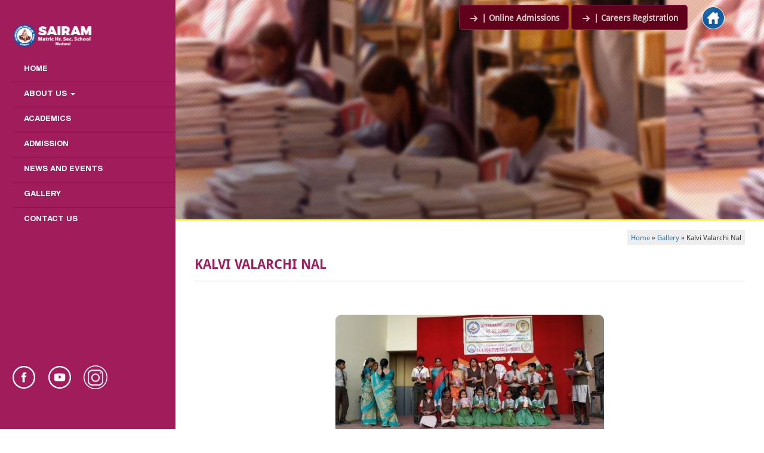

--- FILE ---
content_type: text/html; charset=UTF-8
request_url: http://mdu.sairamschool.edu.in/kalvi-valarchi-nal/
body_size: 47905
content:
<!DOCTYPE html>
<html lang="en-US" class="no-js no-svg">
<head>
<meta charset="UTF-8">
<meta name="viewport" content="width=device-width, initial-scale=1">
<link rel="profile" href="http://gmpg.org/xfn/11">
<title>
            Kalvi Valarchi Nal - Sairam Schools | Sairam Matriculation Hr. Sec. School | Madurai        </title>
<meta name='robots' content='index, follow, max-image-preview:large, max-snippet:-1, max-video-preview:-1' />
	<style>img:is([sizes="auto" i], [sizes^="auto," i]) { contain-intrinsic-size: 3000px 1500px }</style>
	
	<!-- This site is optimized with the Yoast SEO plugin v26.0 - https://yoast.com/wordpress/plugins/seo/ -->
	<link rel="canonical" href="https://mdu.sairamschool.edu.in/kalvi-valarchi-nal/" />
	<meta property="og:locale" content="en_US" />
	<meta property="og:type" content="article" />
	<meta property="og:title" content="Kalvi Valarchi Nal - Sairam Schools | Sairam Matriculation Hr. Sec. School | Madurai" />
	<meta property="og:url" content="https://mdu.sairamschool.edu.in/kalvi-valarchi-nal/" />
	<meta property="og:site_name" content="Sairam Schools | Sairam Matriculation Hr. Sec. School | Madurai" />
	<meta property="article:published_time" content="2019-08-01T04:46:43+00:00" />
	<meta property="article:modified_time" content="2025-09-25T06:28:35+00:00" />
	<meta property="og:image" content="https://mdu.sairamschool.edu.in/wp-content/uploads/sites/4/2019/08/kalvi-valarchi-naal-celebration.jpg" />
	<meta property="og:image:width" content="450" />
	<meta property="og:image:height" content="450" />
	<meta property="og:image:type" content="image/jpeg" />
	<meta name="twitter:card" content="summary_large_image" />
	<meta name="twitter:label1" content="Written by" />
	<meta name="twitter:data1" content="" />
	<script type="application/ld+json" class="yoast-schema-graph">{"@context":"https://schema.org","@graph":[{"@type":"WebPage","@id":"https://mdu.sairamschool.edu.in/kalvi-valarchi-nal/","url":"https://mdu.sairamschool.edu.in/kalvi-valarchi-nal/","name":"Kalvi Valarchi Nal - Sairam Schools | Sairam Matriculation Hr. Sec. School | Madurai","isPartOf":{"@id":"https://mdu.sairamschool.edu.in/#website"},"primaryImageOfPage":{"@id":"https://mdu.sairamschool.edu.in/kalvi-valarchi-nal/#primaryimage"},"image":{"@id":"https://mdu.sairamschool.edu.in/kalvi-valarchi-nal/#primaryimage"},"thumbnailUrl":"https://mdu.sairamschool.edu.in/wp-content/uploads/sites/4/2019/08/kalvi-valarchi-naal-celebration.jpg","datePublished":"2019-08-01T04:46:43+00:00","dateModified":"2025-09-25T06:28:35+00:00","author":{"@id":""},"breadcrumb":{"@id":"https://mdu.sairamschool.edu.in/kalvi-valarchi-nal/#breadcrumb"},"inLanguage":"en-US","potentialAction":[{"@type":"ReadAction","target":["https://mdu.sairamschool.edu.in/kalvi-valarchi-nal/"]}]},{"@type":"ImageObject","inLanguage":"en-US","@id":"https://mdu.sairamschool.edu.in/kalvi-valarchi-nal/#primaryimage","url":"https://mdu.sairamschool.edu.in/wp-content/uploads/sites/4/2019/08/kalvi-valarchi-naal-celebration.jpg","contentUrl":"https://mdu.sairamschool.edu.in/wp-content/uploads/sites/4/2019/08/kalvi-valarchi-naal-celebration.jpg","width":450,"height":450},{"@type":"BreadcrumbList","@id":"https://mdu.sairamschool.edu.in/kalvi-valarchi-nal/#breadcrumb","itemListElement":[{"@type":"ListItem","position":1,"name":"Home","item":"https://mdu.sairamschool.edu.in/"},{"@type":"ListItem","position":2,"name":"Gallery","item":"https://mdu.sairamschool.edu.in/category/gallery/"},{"@type":"ListItem","position":3,"name":"Kalvi Valarchi Nal"}]},{"@type":"WebSite","@id":"https://mdu.sairamschool.edu.in/#website","url":"https://mdu.sairamschool.edu.in/","name":"Sairam Schools | Sairam Matriculation Hr. Sec. School | Madurai","description":"","potentialAction":[{"@type":"SearchAction","target":{"@type":"EntryPoint","urlTemplate":"https://mdu.sairamschool.edu.in/?s={search_term_string}"},"query-input":{"@type":"PropertyValueSpecification","valueRequired":true,"valueName":"search_term_string"}}],"inLanguage":"en-US"},{"@type":"Person","@id":"","url":"https://mdu.sairamschool.edu.in/author/"}]}</script>
	<!-- / Yoast SEO plugin. -->


<script type="text/javascript">
/* <![CDATA[ */
window._wpemojiSettings = {"baseUrl":"https:\/\/s.w.org\/images\/core\/emoji\/16.0.1\/72x72\/","ext":".png","svgUrl":"https:\/\/s.w.org\/images\/core\/emoji\/16.0.1\/svg\/","svgExt":".svg","source":{"concatemoji":"http:\/\/mdu.sairamschool.edu.in\/wp-includes\/js\/wp-emoji-release.min.js?ver=6.8.2"}};
/*! This file is auto-generated */
!function(s,n){var o,i,e;function c(e){try{var t={supportTests:e,timestamp:(new Date).valueOf()};sessionStorage.setItem(o,JSON.stringify(t))}catch(e){}}function p(e,t,n){e.clearRect(0,0,e.canvas.width,e.canvas.height),e.fillText(t,0,0);var t=new Uint32Array(e.getImageData(0,0,e.canvas.width,e.canvas.height).data),a=(e.clearRect(0,0,e.canvas.width,e.canvas.height),e.fillText(n,0,0),new Uint32Array(e.getImageData(0,0,e.canvas.width,e.canvas.height).data));return t.every(function(e,t){return e===a[t]})}function u(e,t){e.clearRect(0,0,e.canvas.width,e.canvas.height),e.fillText(t,0,0);for(var n=e.getImageData(16,16,1,1),a=0;a<n.data.length;a++)if(0!==n.data[a])return!1;return!0}function f(e,t,n,a){switch(t){case"flag":return n(e,"\ud83c\udff3\ufe0f\u200d\u26a7\ufe0f","\ud83c\udff3\ufe0f\u200b\u26a7\ufe0f")?!1:!n(e,"\ud83c\udde8\ud83c\uddf6","\ud83c\udde8\u200b\ud83c\uddf6")&&!n(e,"\ud83c\udff4\udb40\udc67\udb40\udc62\udb40\udc65\udb40\udc6e\udb40\udc67\udb40\udc7f","\ud83c\udff4\u200b\udb40\udc67\u200b\udb40\udc62\u200b\udb40\udc65\u200b\udb40\udc6e\u200b\udb40\udc67\u200b\udb40\udc7f");case"emoji":return!a(e,"\ud83e\udedf")}return!1}function g(e,t,n,a){var r="undefined"!=typeof WorkerGlobalScope&&self instanceof WorkerGlobalScope?new OffscreenCanvas(300,150):s.createElement("canvas"),o=r.getContext("2d",{willReadFrequently:!0}),i=(o.textBaseline="top",o.font="600 32px Arial",{});return e.forEach(function(e){i[e]=t(o,e,n,a)}),i}function t(e){var t=s.createElement("script");t.src=e,t.defer=!0,s.head.appendChild(t)}"undefined"!=typeof Promise&&(o="wpEmojiSettingsSupports",i=["flag","emoji"],n.supports={everything:!0,everythingExceptFlag:!0},e=new Promise(function(e){s.addEventListener("DOMContentLoaded",e,{once:!0})}),new Promise(function(t){var n=function(){try{var e=JSON.parse(sessionStorage.getItem(o));if("object"==typeof e&&"number"==typeof e.timestamp&&(new Date).valueOf()<e.timestamp+604800&&"object"==typeof e.supportTests)return e.supportTests}catch(e){}return null}();if(!n){if("undefined"!=typeof Worker&&"undefined"!=typeof OffscreenCanvas&&"undefined"!=typeof URL&&URL.createObjectURL&&"undefined"!=typeof Blob)try{var e="postMessage("+g.toString()+"("+[JSON.stringify(i),f.toString(),p.toString(),u.toString()].join(",")+"));",a=new Blob([e],{type:"text/javascript"}),r=new Worker(URL.createObjectURL(a),{name:"wpTestEmojiSupports"});return void(r.onmessage=function(e){c(n=e.data),r.terminate(),t(n)})}catch(e){}c(n=g(i,f,p,u))}t(n)}).then(function(e){for(var t in e)n.supports[t]=e[t],n.supports.everything=n.supports.everything&&n.supports[t],"flag"!==t&&(n.supports.everythingExceptFlag=n.supports.everythingExceptFlag&&n.supports[t]);n.supports.everythingExceptFlag=n.supports.everythingExceptFlag&&!n.supports.flag,n.DOMReady=!1,n.readyCallback=function(){n.DOMReady=!0}}).then(function(){return e}).then(function(){var e;n.supports.everything||(n.readyCallback(),(e=n.source||{}).concatemoji?t(e.concatemoji):e.wpemoji&&e.twemoji&&(t(e.twemoji),t(e.wpemoji)))}))}((window,document),window._wpemojiSettings);
/* ]]> */
</script>
<link rel='stylesheet' id='pt-cv-public-style-css' href='http://mdu.sairamschool.edu.in/wp-content/plugins/content-views-query-and-display-post-page/public/assets/css/cv.css?ver=4.2' type='text/css' media='all' />
<style id='wp-emoji-styles-inline-css' type='text/css'>

	img.wp-smiley, img.emoji {
		display: inline !important;
		border: none !important;
		box-shadow: none !important;
		height: 1em !important;
		width: 1em !important;
		margin: 0 0.07em !important;
		vertical-align: -0.1em !important;
		background: none !important;
		padding: 0 !important;
	}
</style>
<link rel='stylesheet' id='wp-block-library-css' href='http://mdu.sairamschool.edu.in/wp-includes/css/dist/block-library/style.min.css?ver=6.8.2' type='text/css' media='all' />
<style id='classic-theme-styles-inline-css' type='text/css'>
/*! This file is auto-generated */
.wp-block-button__link{color:#fff;background-color:#32373c;border-radius:9999px;box-shadow:none;text-decoration:none;padding:calc(.667em + 2px) calc(1.333em + 2px);font-size:1.125em}.wp-block-file__button{background:#32373c;color:#fff;text-decoration:none}
</style>
<style id='global-styles-inline-css' type='text/css'>
:root{--wp--preset--aspect-ratio--square: 1;--wp--preset--aspect-ratio--4-3: 4/3;--wp--preset--aspect-ratio--3-4: 3/4;--wp--preset--aspect-ratio--3-2: 3/2;--wp--preset--aspect-ratio--2-3: 2/3;--wp--preset--aspect-ratio--16-9: 16/9;--wp--preset--aspect-ratio--9-16: 9/16;--wp--preset--color--black: #000000;--wp--preset--color--cyan-bluish-gray: #abb8c3;--wp--preset--color--white: #ffffff;--wp--preset--color--pale-pink: #f78da7;--wp--preset--color--vivid-red: #cf2e2e;--wp--preset--color--luminous-vivid-orange: #ff6900;--wp--preset--color--luminous-vivid-amber: #fcb900;--wp--preset--color--light-green-cyan: #7bdcb5;--wp--preset--color--vivid-green-cyan: #00d084;--wp--preset--color--pale-cyan-blue: #8ed1fc;--wp--preset--color--vivid-cyan-blue: #0693e3;--wp--preset--color--vivid-purple: #9b51e0;--wp--preset--gradient--vivid-cyan-blue-to-vivid-purple: linear-gradient(135deg,rgba(6,147,227,1) 0%,rgb(155,81,224) 100%);--wp--preset--gradient--light-green-cyan-to-vivid-green-cyan: linear-gradient(135deg,rgb(122,220,180) 0%,rgb(0,208,130) 100%);--wp--preset--gradient--luminous-vivid-amber-to-luminous-vivid-orange: linear-gradient(135deg,rgba(252,185,0,1) 0%,rgba(255,105,0,1) 100%);--wp--preset--gradient--luminous-vivid-orange-to-vivid-red: linear-gradient(135deg,rgba(255,105,0,1) 0%,rgb(207,46,46) 100%);--wp--preset--gradient--very-light-gray-to-cyan-bluish-gray: linear-gradient(135deg,rgb(238,238,238) 0%,rgb(169,184,195) 100%);--wp--preset--gradient--cool-to-warm-spectrum: linear-gradient(135deg,rgb(74,234,220) 0%,rgb(151,120,209) 20%,rgb(207,42,186) 40%,rgb(238,44,130) 60%,rgb(251,105,98) 80%,rgb(254,248,76) 100%);--wp--preset--gradient--blush-light-purple: linear-gradient(135deg,rgb(255,206,236) 0%,rgb(152,150,240) 100%);--wp--preset--gradient--blush-bordeaux: linear-gradient(135deg,rgb(254,205,165) 0%,rgb(254,45,45) 50%,rgb(107,0,62) 100%);--wp--preset--gradient--luminous-dusk: linear-gradient(135deg,rgb(255,203,112) 0%,rgb(199,81,192) 50%,rgb(65,88,208) 100%);--wp--preset--gradient--pale-ocean: linear-gradient(135deg,rgb(255,245,203) 0%,rgb(182,227,212) 50%,rgb(51,167,181) 100%);--wp--preset--gradient--electric-grass: linear-gradient(135deg,rgb(202,248,128) 0%,rgb(113,206,126) 100%);--wp--preset--gradient--midnight: linear-gradient(135deg,rgb(2,3,129) 0%,rgb(40,116,252) 100%);--wp--preset--font-size--small: 13px;--wp--preset--font-size--medium: 20px;--wp--preset--font-size--large: 36px;--wp--preset--font-size--x-large: 42px;--wp--preset--spacing--20: 0.44rem;--wp--preset--spacing--30: 0.67rem;--wp--preset--spacing--40: 1rem;--wp--preset--spacing--50: 1.5rem;--wp--preset--spacing--60: 2.25rem;--wp--preset--spacing--70: 3.38rem;--wp--preset--spacing--80: 5.06rem;--wp--preset--shadow--natural: 6px 6px 9px rgba(0, 0, 0, 0.2);--wp--preset--shadow--deep: 12px 12px 50px rgba(0, 0, 0, 0.4);--wp--preset--shadow--sharp: 6px 6px 0px rgba(0, 0, 0, 0.2);--wp--preset--shadow--outlined: 6px 6px 0px -3px rgba(255, 255, 255, 1), 6px 6px rgba(0, 0, 0, 1);--wp--preset--shadow--crisp: 6px 6px 0px rgba(0, 0, 0, 1);}:where(.is-layout-flex){gap: 0.5em;}:where(.is-layout-grid){gap: 0.5em;}body .is-layout-flex{display: flex;}.is-layout-flex{flex-wrap: wrap;align-items: center;}.is-layout-flex > :is(*, div){margin: 0;}body .is-layout-grid{display: grid;}.is-layout-grid > :is(*, div){margin: 0;}:where(.wp-block-columns.is-layout-flex){gap: 2em;}:where(.wp-block-columns.is-layout-grid){gap: 2em;}:where(.wp-block-post-template.is-layout-flex){gap: 1.25em;}:where(.wp-block-post-template.is-layout-grid){gap: 1.25em;}.has-black-color{color: var(--wp--preset--color--black) !important;}.has-cyan-bluish-gray-color{color: var(--wp--preset--color--cyan-bluish-gray) !important;}.has-white-color{color: var(--wp--preset--color--white) !important;}.has-pale-pink-color{color: var(--wp--preset--color--pale-pink) !important;}.has-vivid-red-color{color: var(--wp--preset--color--vivid-red) !important;}.has-luminous-vivid-orange-color{color: var(--wp--preset--color--luminous-vivid-orange) !important;}.has-luminous-vivid-amber-color{color: var(--wp--preset--color--luminous-vivid-amber) !important;}.has-light-green-cyan-color{color: var(--wp--preset--color--light-green-cyan) !important;}.has-vivid-green-cyan-color{color: var(--wp--preset--color--vivid-green-cyan) !important;}.has-pale-cyan-blue-color{color: var(--wp--preset--color--pale-cyan-blue) !important;}.has-vivid-cyan-blue-color{color: var(--wp--preset--color--vivid-cyan-blue) !important;}.has-vivid-purple-color{color: var(--wp--preset--color--vivid-purple) !important;}.has-black-background-color{background-color: var(--wp--preset--color--black) !important;}.has-cyan-bluish-gray-background-color{background-color: var(--wp--preset--color--cyan-bluish-gray) !important;}.has-white-background-color{background-color: var(--wp--preset--color--white) !important;}.has-pale-pink-background-color{background-color: var(--wp--preset--color--pale-pink) !important;}.has-vivid-red-background-color{background-color: var(--wp--preset--color--vivid-red) !important;}.has-luminous-vivid-orange-background-color{background-color: var(--wp--preset--color--luminous-vivid-orange) !important;}.has-luminous-vivid-amber-background-color{background-color: var(--wp--preset--color--luminous-vivid-amber) !important;}.has-light-green-cyan-background-color{background-color: var(--wp--preset--color--light-green-cyan) !important;}.has-vivid-green-cyan-background-color{background-color: var(--wp--preset--color--vivid-green-cyan) !important;}.has-pale-cyan-blue-background-color{background-color: var(--wp--preset--color--pale-cyan-blue) !important;}.has-vivid-cyan-blue-background-color{background-color: var(--wp--preset--color--vivid-cyan-blue) !important;}.has-vivid-purple-background-color{background-color: var(--wp--preset--color--vivid-purple) !important;}.has-black-border-color{border-color: var(--wp--preset--color--black) !important;}.has-cyan-bluish-gray-border-color{border-color: var(--wp--preset--color--cyan-bluish-gray) !important;}.has-white-border-color{border-color: var(--wp--preset--color--white) !important;}.has-pale-pink-border-color{border-color: var(--wp--preset--color--pale-pink) !important;}.has-vivid-red-border-color{border-color: var(--wp--preset--color--vivid-red) !important;}.has-luminous-vivid-orange-border-color{border-color: var(--wp--preset--color--luminous-vivid-orange) !important;}.has-luminous-vivid-amber-border-color{border-color: var(--wp--preset--color--luminous-vivid-amber) !important;}.has-light-green-cyan-border-color{border-color: var(--wp--preset--color--light-green-cyan) !important;}.has-vivid-green-cyan-border-color{border-color: var(--wp--preset--color--vivid-green-cyan) !important;}.has-pale-cyan-blue-border-color{border-color: var(--wp--preset--color--pale-cyan-blue) !important;}.has-vivid-cyan-blue-border-color{border-color: var(--wp--preset--color--vivid-cyan-blue) !important;}.has-vivid-purple-border-color{border-color: var(--wp--preset--color--vivid-purple) !important;}.has-vivid-cyan-blue-to-vivid-purple-gradient-background{background: var(--wp--preset--gradient--vivid-cyan-blue-to-vivid-purple) !important;}.has-light-green-cyan-to-vivid-green-cyan-gradient-background{background: var(--wp--preset--gradient--light-green-cyan-to-vivid-green-cyan) !important;}.has-luminous-vivid-amber-to-luminous-vivid-orange-gradient-background{background: var(--wp--preset--gradient--luminous-vivid-amber-to-luminous-vivid-orange) !important;}.has-luminous-vivid-orange-to-vivid-red-gradient-background{background: var(--wp--preset--gradient--luminous-vivid-orange-to-vivid-red) !important;}.has-very-light-gray-to-cyan-bluish-gray-gradient-background{background: var(--wp--preset--gradient--very-light-gray-to-cyan-bluish-gray) !important;}.has-cool-to-warm-spectrum-gradient-background{background: var(--wp--preset--gradient--cool-to-warm-spectrum) !important;}.has-blush-light-purple-gradient-background{background: var(--wp--preset--gradient--blush-light-purple) !important;}.has-blush-bordeaux-gradient-background{background: var(--wp--preset--gradient--blush-bordeaux) !important;}.has-luminous-dusk-gradient-background{background: var(--wp--preset--gradient--luminous-dusk) !important;}.has-pale-ocean-gradient-background{background: var(--wp--preset--gradient--pale-ocean) !important;}.has-electric-grass-gradient-background{background: var(--wp--preset--gradient--electric-grass) !important;}.has-midnight-gradient-background{background: var(--wp--preset--gradient--midnight) !important;}.has-small-font-size{font-size: var(--wp--preset--font-size--small) !important;}.has-medium-font-size{font-size: var(--wp--preset--font-size--medium) !important;}.has-large-font-size{font-size: var(--wp--preset--font-size--large) !important;}.has-x-large-font-size{font-size: var(--wp--preset--font-size--x-large) !important;}
:where(.wp-block-post-template.is-layout-flex){gap: 1.25em;}:where(.wp-block-post-template.is-layout-grid){gap: 1.25em;}
:where(.wp-block-columns.is-layout-flex){gap: 2em;}:where(.wp-block-columns.is-layout-grid){gap: 2em;}
:root :where(.wp-block-pullquote){font-size: 1.5em;line-height: 1.6;}
</style>
<link rel='stylesheet' id='contact-form-7-css' href='http://mdu.sairamschool.edu.in/wp-content/plugins/contact-form-7/includes/css/styles.css?ver=6.1.1' type='text/css' media='all' />
<link rel='stylesheet' id='wc-shortcodes-style-css' href='http://mdu.sairamschool.edu.in/wp-content/plugins/wc-shortcodes/public/assets/css/style.css?ver=3.46' type='text/css' media='all' />
<link rel='stylesheet' id='bootstrap-css' href='http://mdu.sairamschool.edu.in/wp-content/themes/subsite/css/bootstrap.css?ver=6.8.2' type='text/css' media='all' />
<link rel='stylesheet' id='styles-css' href='http://mdu.sairamschool.edu.in/wp-content/themes/subsite/font/styles.css?ver=6.8.2' type='text/css' media='all' />
<link rel='stylesheet' id='full-slider-css' href='http://mdu.sairamschool.edu.in/wp-content/themes/subsite/css/full-slider.css?ver=6.8.2' type='text/css' media='all' />
<link rel='stylesheet' id='jquery.bxslider.min-css' href='http://mdu.sairamschool.edu.in/wp-content/themes/subsite/css/jquery.bxslider.min.css?ver=6.8.2' type='text/css' media='all' />
<link rel='stylesheet' id='mobile-menu-css' href='http://mdu.sairamschool.edu.in/wp-content/themes/subsite/css/mobile-menu.css?ver=6.8.2' type='text/css' media='all' />
<link rel='stylesheet' id='style-css' href='http://mdu.sairamschool.edu.in/wp-content/themes/subsite/css/style.css?ver=6.8.2' type='text/css' media='all' />
<link rel='stylesheet' id='inner-css' href='http://mdu.sairamschool.edu.in/wp-content/themes/subsite/css/inner.css?ver=6.8.2' type='text/css' media='all' />
<link rel='stylesheet' id='mobile-css' href='http://mdu.sairamschool.edu.in/wp-content/themes/subsite/css/mobile.css?ver=6.8.2' type='text/css' media='all' />
<link rel='stylesheet' id='owl.carousel.min-css' href='http://mdu.sairamschool.edu.in/wp-content/themes/subsite/css/owl.carousel.min.css?ver=6.8.2' type='text/css' media='all' />
<link rel='stylesheet' id='owl.theme.default-css' href='http://mdu.sairamschool.edu.in/wp-content/themes/subsite/css/owl.theme.default.min.css?ver=6.8.2' type='text/css' media='all' />
<link rel='stylesheet' id='tablepress-default-css' href='http://mdu.sairamschool.edu.in/wp-content/uploads/sites/4/tablepress-combined.min.css?ver=21' type='text/css' media='all' />
<link rel='stylesheet' id='tablepress-responsive-tables-css' href='http://mdu.sairamschool.edu.in/wp-content/plugins/tablepress-responsive-tables/css/tablepress-responsive.min.css?ver=1.8' type='text/css' media='all' />
<link rel='stylesheet' id='cyclone-template-style-dark-0-css' href='http://mdu.sairamschool.edu.in/wp-content/plugins/cyclone-slider-2/templates/dark/style.css?ver=3.2.0' type='text/css' media='all' />
<link rel='stylesheet' id='cyclone-template-style-default-0-css' href='http://mdu.sairamschool.edu.in/wp-content/plugins/cyclone-slider-2/templates/default/style.css?ver=3.2.0' type='text/css' media='all' />
<link rel='stylesheet' id='cyclone-template-style-standard-0-css' href='http://mdu.sairamschool.edu.in/wp-content/plugins/cyclone-slider-2/templates/standard/style.css?ver=3.2.0' type='text/css' media='all' />
<link rel='stylesheet' id='cyclone-template-style-thumbnails-0-css' href='http://mdu.sairamschool.edu.in/wp-content/plugins/cyclone-slider-2/templates/thumbnails/style.css?ver=3.2.0' type='text/css' media='all' />
<link rel='stylesheet' id='wordpresscanvas-font-awesome-css' href='http://mdu.sairamschool.edu.in/wp-content/plugins/wc-shortcodes/public/assets/css/font-awesome.min.css?ver=4.7.0' type='text/css' media='all' />
<script type="text/javascript" src="http://mdu.sairamschool.edu.in/wp-includes/js/jquery/jquery.min.js?ver=3.7.1" id="jquery-core-js"></script>
<script type="text/javascript" src="http://mdu.sairamschool.edu.in/wp-includes/js/jquery/jquery-migrate.min.js?ver=3.4.1" id="jquery-migrate-js"></script>
<script type="text/javascript" src="http://mdu.sairamschool.edu.in/wp-content/plugins/wonderplugin-video-embed/engine/wonderpluginvideoembed.js?ver=2.4" id="wonderplugin-videoembed-script-js"></script>
<link rel="https://api.w.org/" href="https://mdu.sairamschool.edu.in/wp-json/" /><link rel="alternate" title="JSON" type="application/json" href="https://mdu.sairamschool.edu.in/wp-json/wp/v2/posts/1248" /><link rel='shortlink' href='https://mdu.sairamschool.edu.in/?p=1248' />
<link rel="alternate" title="oEmbed (JSON)" type="application/json+oembed" href="https://mdu.sairamschool.edu.in/wp-json/oembed/1.0/embed?url=https%3A%2F%2Fmdu.sairamschool.edu.in%2Fkalvi-valarchi-nal%2F" />
<style type="text/css">.recentcomments a{display:inline !important;padding:0 !important;margin:0 !important;}</style><link rel="icon" href="https://mdu.sairamschool.edu.in/wp-content/uploads/sites/4/2018/08/1.png" sizes="32x32" />
<link rel="icon" href="https://mdu.sairamschool.edu.in/wp-content/uploads/sites/4/2018/08/1.png" sizes="192x192" />
<link rel="apple-touch-icon" href="https://mdu.sairamschool.edu.in/wp-content/uploads/sites/4/2018/08/1.png" />
<meta name="msapplication-TileImage" content="https://mdu.sairamschool.edu.in/wp-content/uploads/sites/4/2018/08/1.png" />
    
    <link rel="stylesheet" href="http://mdu.sairamschool.edu.in/wp-content/themes/mdu/style.css" type="text/css" />    
	<!-- Global site tag (gtag.js) - Google Analytics -->
<script async src="https://www.googletagmanager.com/gtag/js?id=UA-69167534-34"></script>
<script>
  window.dataLayer = window.dataLayer || [];
  function gtag(){dataLayer.push(arguments);}
  gtag('js', new Date());

  gtag('config', 'UA-69167534-34');
</script>
</head>

<body class="wp-singular post-template-default single single-post postid-1248 single-format-standard wp-theme-subsite wp-child-theme-mdu wc-shortcodes-font-awesome-enabled">

    <!--Mobile Menu code Start-->    
    <div class="mobile-menu">
    <div class="all">
        
    <div class="mob-logo">
        
          
    
   <a href="http://mdu.sairamschool.edu.in"> <img src="https://mdu.sairamschool.edu.in/wp-content/uploads/sites/4/2018/06/madurai.png" class="img-responsive" title="Sairam Schools |  Sairam Matriculation Hr. Sec. School | Madurai"></a>
            
<!--   <a href="#" title="Sairam School"><img src="http://mdu.sairamschool.edu.in/wp-content/themes/mdu/images/mob-logo.png" class="img-responsive"></a>-->
    </div> 
        
        
        
    <div class="mob-menu">        
    <div id="toggle"><span></span></div>
    <div id="menu">
        
       

     <ul id="menu-main-menu" class="mob-list"><li id="menu-item-53" class="menu-item menu-item-type-custom menu-item-object-custom menu-item-53"><a title="Home" href="https://mdu.sairamschool.edu.in">Home</a></li>
<li id="menu-item-1110" class="menu-item menu-item-type-custom menu-item-object-custom menu-item-has-children menu-item-1110 dropdown"><a title="About us" href="#" data-toggle="dropdown" class="dropdown-toggle" aria-haspopup="true">About us <span class="caret"></span></a>
<ul role="menu" class=" dropdown-menu">
	<li id="menu-item-102" class="menu-item menu-item-type-post_type menu-item-object-post menu-item-102"><a title="OVERVIEW" href="https://mdu.sairamschool.edu.in/overview/">OVERVIEW</a></li>
	<li id="menu-item-1107" class="menu-item menu-item-type-post_type menu-item-object-post menu-item-1107"><a title="Vision &#038; Mission" href="https://mdu.sairamschool.edu.in/vision-mission/">Vision &#038; Mission</a></li>
	<li id="menu-item-1106" class="menu-item menu-item-type-post_type menu-item-object-post menu-item-1106"><a title="Management Members" href="https://mdu.sairamschool.edu.in/management-members/">Management Members</a></li>
	<li id="menu-item-2386" class="menu-item menu-item-type-custom menu-item-object-custom menu-item-2386"><a title="Mandatory Public Disclosure" href="#">Mandatory Public Disclosure</a></li>
</ul>
</li>
<li id="menu-item-162" class="menu-item menu-item-type-post_type menu-item-object-post menu-item-162"><a title="Academics" href="https://mdu.sairamschool.edu.in/academics/">Academics</a></li>
<li id="menu-item-128" class="menu-item menu-item-type-post_type menu-item-object-post menu-item-128"><a title="Admission" href="https://mdu.sairamschool.edu.in/admission/">Admission</a></li>
<li id="menu-item-402" class="menu-item menu-item-type-custom menu-item-object-custom menu-item-402"><a title="News and Events" href="https://mdu.sairamschool.edu.in/all-news-events/">News and Events</a></li>
<li id="menu-item-398" class="menu-item menu-item-type-custom menu-item-object-custom menu-item-398"><a title="Gallery" href="https://mdu.sairamschool.edu.in/all-gallery/">Gallery</a></li>
<li id="menu-item-211" class="menu-item menu-item-type-post_type menu-item-object-post menu-item-211"><a title="Contact Us" href="https://mdu.sairamschool.edu.in/contact-us/">Contact Us</a></li>
</ul>        
    <div class="mob-online">
        
        
        <a href="https://admission.sairamgroup.in/Sai_Madurai.html" target="_blank" title="Online Admissions" class="hvr-bounce-to-right on-ani"><img src="https://mdu.sairamschool.edu.in/wp-content/uploads/sites/4/2018/07/online-arrow.png"> | Online Admissions</a>
    
        
        <a href="https://docs.google.com/forms/d/e/1FAIpQLSctWeoHVQgAVDGfNwRFl12A3ik7Agc3ioxEWe7GDrP08DNPqg/viewform" target="_blank" title="Online Admissions" class="hvr-bounce-to-right on-ani"><img src="https://mdu.sairamschool.edu.in/wp-content/uploads/sites/4/2018/07/online-arrow.png"> | Careers Registration</a>
    </div>
    
    <div class="mob-social">
    <ul>
    
     
    
<li><a href="https://www.facebook.com/SairamSchools/" target="_blank" title="Facebook"><img src="https://mdu.sairamschool.edu.in/wp-content/uploads/sites/4/2018/06/fb-icon.png"></a></li>
 
    
<li><a href="https://www.youtube.com/sairaminstitutions" target="_blank" title="Youtube"><img src="https://mdu.sairamschool.edu.in/wp-content/uploads/sites/4/2018/06/youtube.png"></a></li>
 
    
<li><a href="https://www.instagram.com/sairamsch/" target="_blank" title="instagram"><img src="https://mdu.sairamschool.edu.in/wp-content/uploads/sites/4/2018/06/instagram-1.png"></a></li>
</ul>
    </div>
    
    </div>    
        
    </div>
    </div>
    </div>
    
<!--    Mobile Menu code End-->
    
    <div class="online-menu">
    <div class="overall-online">
    <div class="online">
        
                            
        
        <a href="https://admission.sairamgroup.in/Sai_Madurai.html" target="_blank" title="Online Admissions" class="hvr-bounce-to-right on-ani"><img src="https://mdu.sairamschool.edu.in/wp-content/uploads/sites/4/2018/07/online-arrow.png"> | Online Admissions</a>
    
        
        <a href="https://docs.google.com/forms/d/e/1FAIpQLSctWeoHVQgAVDGfNwRFl12A3ik7Agc3ioxEWe7GDrP08DNPqg/viewform" target="_blank" title="Online Admissions" class="hvr-bounce-to-right on-ani"><img src="https://mdu.sairamschool.edu.in/wp-content/uploads/sites/4/2018/07/online-arrow.png"> | Careers Registration</a>
    
</div> 
     <div class="menu"><a href="http://sairamschool.edu.in" title="Main Site" target="_blank"><img src="http://ttp.sairamschool.edu.in/wp-content/uploads/2018/07/home-icon.png"></a></div>
    </div>
    </div>   
  
<!--Header Banner code Start-->    
<header>
    <div class="home-banner">    
		 
    </div>
</header>    
<!--Header Banner code End-->
    
<!--Left Menu Code Start-->    
<section class="school-list-section">
<div class="school-list">
<div class="logo">
    
     
    
   <a href="http://mdu.sairamschool.edu.in"> <img src="https://mdu.sairamschool.edu.in/wp-content/uploads/sites/4/2018/06/madurai.png" class="img-responsive" title="Sairam Schools |  Sairam Matriculation Hr. Sec. School | Madurai"></a>
    </div>
  

    <ul id="menu-main-menu-1" class="sch-name"><li class="menu-item menu-item-type-custom menu-item-object-custom menu-item-53"><a title="Home" href="https://mdu.sairamschool.edu.in">Home</a></li>
<li class="menu-item menu-item-type-custom menu-item-object-custom menu-item-has-children menu-item-1110 dropdown"><a title="About us" href="#" data-toggle="dropdown" class="dropdown-toggle" aria-haspopup="true">About us <span class="caret"></span></a>
<ul role="menu" class=" dropdown-menu">
	<li class="menu-item menu-item-type-post_type menu-item-object-post menu-item-102"><a title="OVERVIEW" href="https://mdu.sairamschool.edu.in/overview/">OVERVIEW</a></li>
	<li class="menu-item menu-item-type-post_type menu-item-object-post menu-item-1107"><a title="Vision &#038; Mission" href="https://mdu.sairamschool.edu.in/vision-mission/">Vision &#038; Mission</a></li>
	<li class="menu-item menu-item-type-post_type menu-item-object-post menu-item-1106"><a title="Management Members" href="https://mdu.sairamschool.edu.in/management-members/">Management Members</a></li>
	<li class="menu-item menu-item-type-custom menu-item-object-custom menu-item-2386"><a title="Mandatory Public Disclosure" href="#">Mandatory Public Disclosure</a></li>
</ul>
</li>
<li class="menu-item menu-item-type-post_type menu-item-object-post menu-item-162"><a title="Academics" href="https://mdu.sairamschool.edu.in/academics/">Academics</a></li>
<li class="menu-item menu-item-type-post_type menu-item-object-post menu-item-128"><a title="Admission" href="https://mdu.sairamschool.edu.in/admission/">Admission</a></li>
<li class="menu-item menu-item-type-custom menu-item-object-custom menu-item-402"><a title="News and Events" href="https://mdu.sairamschool.edu.in/all-news-events/">News and Events</a></li>
<li class="menu-item menu-item-type-custom menu-item-object-custom menu-item-398"><a title="Gallery" href="https://mdu.sairamschool.edu.in/all-gallery/">Gallery</a></li>
<li class="menu-item menu-item-type-post_type menu-item-object-post menu-item-211"><a title="Contact Us" href="https://mdu.sairamschool.edu.in/contact-us/">Contact Us</a></li>
</ul><div class="social">
<ul>
    
     
    
<li><a href="https://www.facebook.com/SairamSchools/" target="_blank" title="Facebook"><img src="https://mdu.sairamschool.edu.in/wp-content/uploads/sites/4/2018/06/fb-icon.png"></a></li>
 
    
<li><a href="https://www.youtube.com/sairaminstitutions" target="_blank" title="Youtube"><img src="https://mdu.sairamschool.edu.in/wp-content/uploads/sites/4/2018/06/youtube.png"></a></li>
 
    
<li><a href="https://www.instagram.com/sairamsch/" target="_blank" title="instagram"><img src="https://mdu.sairamschool.edu.in/wp-content/uploads/sites/4/2018/06/instagram-1.png"></a></li>
</ul>
</div>
</div>
</section>
<!--Left Menu Code End-->



<div class="inner-banner" >
</div>


<section class="inner-content">

    <div class="container">
    <div class="row">
    <div class="col-xs-12 col-sm-12 col-md-12 col-lg-12">
        
        <div class="bread">
            <p id="breadcrumbs"><span><span><a href="https://mdu.sairamschool.edu.in/">Home</a></span> » <span><a href="https://mdu.sairamschool.edu.in/category/gallery/">Gallery</a></span> » <span class="breadcrumb_last" aria-current="page">Kalvi Valarchi Nal</span></span></p>   
         </div>
        
        <div class="inner-left">
        <h1>Kalvi Valarchi Nal</h1>
         <p><center><div tabindex="0" class="cycloneslider cycloneslider-template-standard cycloneslider-width-responsive" id="cycloneslider-kalvi-valarchi-nal-1" style="max-width:600px" > <div class="cycloneslider-slides cycle-slideshow" data-cycle-allow-wrap="true" data-cycle-dynamic-height="off" data-cycle-auto-height="600:450" data-cycle-auto-height-easing="null" data-cycle-auto-height-speed="250" data-cycle-delay="0" data-cycle-easing="" data-cycle-fx="fade" data-cycle-hide-non-active="true" data-cycle-log="false" data-cycle-next="#cycloneslider-kalvi-valarchi-nal-1 .cycloneslider-next" data-cycle-pager="#cycloneslider-kalvi-valarchi-nal-1 .cycloneslider-pager" data-cycle-pause-on-hover="true" data-cycle-prev="#cycloneslider-kalvi-valarchi-nal-1 .cycloneslider-prev" data-cycle-slides="&gt; div" data-cycle-speed="1000" data-cycle-swipe="1" data-cycle-tile-count="7" data-cycle-tile-delay="100" data-cycle-tile-vertical="true" data-cycle-timeout="4000" > <div class="cycloneslider-slide cycloneslider-slide-image" > <img decoding="async" src="https://mdu.sairamschool.edu.in/wp-content/uploads/sites/4/2019/08/kalvi-valarchi-naal-celebrations..-600x450.jpg" alt="" title="" /> </div> <div class="cycloneslider-slide cycloneslider-slide-image" > <img decoding="async" src="https://mdu.sairamschool.edu.in/wp-content/uploads/sites/4/2019/08/kalvi-valarchi-naal-celebration-600x450.jpg" alt="" title="" /> </div> </div> <a href="#" class="cycloneslider-prev"> <span class="arrow"></span> </a> <a href="#" class="cycloneslider-next"> <span class="arrow"></span> </a> </div></center></p>
        </div>
		
		
        
        
    </div>    
<!--
    <div class="col-xs-12 col-sm-12 col-md-12 col-lg-3 sidemenu">
        
        <div class="inner-right">
       
            <h3>Quick Link</h3>
            
            <ul id="menu-sidebar" class="inner-right"><li id="menu-item-406" class="menu-item menu-item-type-post_type menu-item-object-post menu-item-406"><a title="OVERVIEW" href="https://mdu.sairamschool.edu.in/overview/">OVERVIEW</a></li>
<li id="menu-item-413" class="menu-item menu-item-type-custom menu-item-object-custom menu-item-413"><a title="Vission &amp; Mission" href="#">Vission &#038; Mission</a></li>
<li id="menu-item-407" class="menu-item menu-item-type-custom menu-item-object-custom menu-item-407"><a title="Infrastructure" href="#">Infrastructure</a></li>
<li id="menu-item-408" class="menu-item menu-item-type-custom menu-item-object-custom menu-item-408"><a title="Online Registration" href="#">Online Registration</a></li>
<li id="menu-item-410" class="menu-item menu-item-type-custom menu-item-object-custom menu-item-410"><a title="Press Release" href="#">Press Release</a></li>
<li id="menu-item-411" class="menu-item menu-item-type-custom menu-item-object-custom menu-item-411"><a title="Results" href="https://mdu.sairamschool.edu.in/academics/">Results</a></li>
<li id="menu-item-412" class="menu-item menu-item-type-post_type menu-item-object-post menu-item-412"><a title="Contact Us" href="https://mdu.sairamschool.edu.in/contact-us/">Contact Us</a></li>
</ul>  </div>
        
    </div>  
-->
    </div>
    </div>
    

</section>

 




<!--COntact Menu Code Start-->
<section class="contact">
<div class="container">
     <div class="row">
        <div class="col-xs-12 col-sm-12 col-md-6 col-lg-6">
        
        <div class="quick-link">
        <h3>QUICK LINK</h3>
            
    <div class="menu-footer-menu-container"><ul id="menu-footer-menu" class="quick-link"><li id="menu-item-1012" class="menu-item menu-item-type-post_type menu-item-object-page menu-item-1012"><a title="Home" href="https://mdu.sairamschool.edu.in/home/">Home</a></li>
<li id="menu-item-1506" class="menu-item menu-item-type-custom menu-item-object-custom menu-item-1506"><a title="Career Registration" target="_blank" href="https://docs.google.com/forms/d/e/1FAIpQLSctWeoHVQgAVDGfNwRFl12A3ik7Agc3ioxEWe7GDrP08DNPqg/viewform">Career Registration</a></li>
<li id="menu-item-1011" class="menu-item menu-item-type-post_type menu-item-object-post menu-item-1011"><a title="OVERVIEW" href="https://mdu.sairamschool.edu.in/overview/">OVERVIEW</a></li>
<li id="menu-item-393" class="menu-item menu-item-type-post_type menu-item-object-post menu-item-393"><a title="Download" href="https://mdu.sairamschool.edu.in/download/">Download</a></li>
<li id="menu-item-1023" class="menu-item menu-item-type-post_type menu-item-object-post menu-item-1023"><a title="Vision &#038; Mission" href="https://mdu.sairamschool.edu.in/vision-mission/">Vision &#038; Mission</a></li>
<li id="menu-item-1017" class="menu-item menu-item-type-custom menu-item-object-custom menu-item-1017"><a title="Admission" href="https://mdu.sairamschool.edu.in/admission/">Admission</a></li>
<li id="menu-item-1031" class="menu-item menu-item-type-custom menu-item-object-custom menu-item-1031"><a title="Results" href="https://mdu.sairamschool.edu.in/academics/">Results</a></li>
<li id="menu-item-1030" class="menu-item menu-item-type-custom menu-item-object-custom menu-item-1030"><a title="Online Admissions" target="_blank" href="https://admission.sairamgroup.in/Sai_Madurai.html">Online Admissions</a></li>
<li id="menu-item-1036" class="menu-item menu-item-type-post_type menu-item-object-post menu-item-1036"><a title="Management Members" href="https://mdu.sairamschool.edu.in/management-members/">Management Members</a></li>
<li id="menu-item-1032" class="menu-item menu-item-type-custom menu-item-object-custom menu-item-1032"><a title="Extra Curricular" href="https://mdu.sairamschool.edu.in/academics/">Extra Curricular</a></li>
<li id="menu-item-534" class="menu-item menu-item-type-post_type menu-item-object-post menu-item-534"><a title="All Gallery" href="https://mdu.sairamschool.edu.in/all-gallery/">All Gallery</a></li>
<li id="menu-item-537" class="menu-item menu-item-type-post_type menu-item-object-post menu-item-537"><a title="All News" href="https://mdu.sairamschool.edu.in/all-news/">All News</a></li>
<li id="menu-item-538" class="menu-item menu-item-type-post_type menu-item-object-post menu-item-538"><a title="Contact Us" href="https://mdu.sairamschool.edu.in/contact-us/">Contact Us</a></li>
</ul></div>       
        </div>
        
    </div>
    <div class="col-xs-12 col-sm-12 col-md-6 col-lg-6">
    
        <div class="socila-page">
            <!--<img src="http://mdu.sairamschool.edu.in/wp-content/themes/mdu/images/foot-img.jpg" class="img-responsive">-->
            <iframe src="https://www.facebook.com/plugins/page.php?href=https%3A%2F%2Fwww.facebook.com%2FSairamSchools&tabs=timeline&width=560&height=250&small_header=false&adapt_container_width=true&hide_cover=false&show_facepile=true&appId" height="250" width="100%" style="border:none;overflow:hidden" scrolling="no" frameborder="0" allowTransparency="true" allow="encrypted-media"></iframe>
        </div>
    
    </div>
</div>
</div>    
</section>
    
<!--Contact Menu Code End-->
<footer>
<div class="container">
<div class="row">
<div class="col-xs-12 col-sm-12 col-md-8 col-lg-8">
    <div class="copy">
    <p>© Sairam Schools, 2026. All Rights Reserved.</p>
    </div>
</div>
<div class="col-xs-12 col-sm-12 col-md-4 col-lg-4"> 
    <div class="power">
    <p>Powered by <a href="https://itechindia.co/" target="_blank" title="iTech India Private Limited"><img src="http://mdu.sairamschool.edu.in/wp-content/themes/subsite/images/itech-logo.png" alt="iTech" width="50px" /></a></p>
    </div>
</div>
</div>    
</div>    
</footer>


<script type="speculationrules">
{"prefetch":[{"source":"document","where":{"and":[{"href_matches":"\/*"},{"not":{"href_matches":["\/wp-*.php","\/wp-admin\/*","\/wp-content\/uploads\/sites\/4\/*","\/wp-content\/*","\/wp-content\/plugins\/*","\/wp-content\/themes\/mdu\/*","\/wp-content\/themes\/subsite\/*","\/*\\?(.+)"]}},{"not":{"selector_matches":"a[rel~=\"nofollow\"]"}},{"not":{"selector_matches":".no-prefetch, .no-prefetch a"}}]},"eagerness":"conservative"}]}
</script>
<script type="text/javascript" src="http://mdu.sairamschool.edu.in/wp-includes/js/dist/hooks.min.js?ver=4d63a3d491d11ffd8ac6" id="wp-hooks-js"></script>
<script type="text/javascript" src="http://mdu.sairamschool.edu.in/wp-includes/js/dist/i18n.min.js?ver=5e580eb46a90c2b997e6" id="wp-i18n-js"></script>
<script type="text/javascript" id="wp-i18n-js-after">
/* <![CDATA[ */
wp.i18n.setLocaleData( { 'text direction\u0004ltr': [ 'ltr' ] } );
/* ]]> */
</script>
<script type="text/javascript" src="http://mdu.sairamschool.edu.in/wp-content/plugins/contact-form-7/includes/swv/js/index.js?ver=6.1.1" id="swv-js"></script>
<script type="text/javascript" id="contact-form-7-js-before">
/* <![CDATA[ */
var wpcf7 = {
    "api": {
        "root": "https:\/\/mdu.sairamschool.edu.in\/wp-json\/",
        "namespace": "contact-form-7\/v1"
    }
};
/* ]]> */
</script>
<script type="text/javascript" src="http://mdu.sairamschool.edu.in/wp-content/plugins/contact-form-7/includes/js/index.js?ver=6.1.1" id="contact-form-7-js"></script>
<script type="text/javascript" id="pt-cv-content-views-script-js-extra">
/* <![CDATA[ */
var PT_CV_PUBLIC = {"_prefix":"pt-cv-","page_to_show":"5","_nonce":"9935779d07","is_admin":"","is_mobile":"","ajaxurl":"https:\/\/mdu.sairamschool.edu.in\/wp-admin\/admin-ajax.php","lang":"","loading_image_src":"data:image\/gif;base64,R0lGODlhDwAPALMPAMrKygwMDJOTkz09PZWVla+vr3p6euTk5M7OzuXl5TMzMwAAAJmZmWZmZszMzP\/\/\/yH\/[base64]\/wyVlamTi3nSdgwFNdhEJgTJoNyoB9ISYoQmdjiZPcj7EYCAeCF1gEDo4Dz2eIAAAh+QQFCgAPACwCAAAADQANAAAEM\/DJBxiYeLKdX3IJZT1FU0iIg2RNKx3OkZVnZ98ToRD4MyiDnkAh6BkNC0MvsAj0kMpHBAAh+QQFCgAPACwGAAAACQAPAAAEMDC59KpFDll73HkAA2wVY5KgiK5b0RRoI6MuzG6EQqCDMlSGheEhUAgqgUUAFRySIgAh+QQFCgAPACwCAAIADQANAAAEM\/DJKZNLND\/[base64]"};
var PT_CV_PAGINATION = {"first":"\u00ab","prev":"\u2039","next":"\u203a","last":"\u00bb","goto_first":"Go to first page","goto_prev":"Go to previous page","goto_next":"Go to next page","goto_last":"Go to last page","current_page":"Current page is","goto_page":"Go to page"};
/* ]]> */
</script>
<script type="text/javascript" src="http://mdu.sairamschool.edu.in/wp-content/plugins/content-views-query-and-display-post-page/public/assets/js/cv.js?ver=4.2" id="pt-cv-content-views-script-js"></script>
<script type="text/javascript" src="http://mdu.sairamschool.edu.in/wp-includes/js/imagesloaded.min.js?ver=5.0.0" id="imagesloaded-js"></script>
<script type="text/javascript" src="http://mdu.sairamschool.edu.in/wp-includes/js/masonry.min.js?ver=4.2.2" id="masonry-js"></script>
<script type="text/javascript" src="http://mdu.sairamschool.edu.in/wp-includes/js/jquery/jquery.masonry.min.js?ver=3.1.2b" id="jquery-masonry-js"></script>
<script type="text/javascript" id="wc-shortcodes-rsvp-js-extra">
/* <![CDATA[ */
var WCShortcodes = {"ajaxurl":"https:\/\/mdu.sairamschool.edu.in\/wp-admin\/admin-ajax.php"};
/* ]]> */
</script>
<script type="text/javascript" src="http://mdu.sairamschool.edu.in/wp-content/plugins/wc-shortcodes/public/assets/js/rsvp.js?ver=3.46" id="wc-shortcodes-rsvp-js"></script>
<script type="text/javascript" src="http://mdu.sairamschool.edu.in/wp-content/themes/subsite/js/jquery-3.3.1.min.js?ver=1.11.0" id="jquery-3.3.1.min-js"></script>
<script type="text/javascript" src="http://mdu.sairamschool.edu.in/wp-content/themes/subsite/js/bootstrap.js?ver=1.0.0" id="bootstrap-js"></script>
<script type="text/javascript" src="http://mdu.sairamschool.edu.in/wp-content/themes/subsite/js/jquery.totemticker.js?ver=1.0.0" id="jquery.totemticker-js"></script>
<script type="text/javascript" src="http://mdu.sairamschool.edu.in/wp-content/themes/subsite/js/owl.carousel.min.js?ver=1.0.0" id="owl.carousel.min-js"></script>
<script type="text/javascript" src="http://mdu.sairamschool.edu.in/wp-content/themes/subsite/js/jquery.bxslider.min.js?ver=1.0.0" id="jquery.bxslider.min-js"></script>
<script type="text/javascript" src="http://mdu.sairamschool.edu.in/wp-content/themes/subsite/js/custom.js?ver=1.0.0" id="custom-js"></script>
<script type="text/javascript" src="http://mdu.sairamschool.edu.in/wp-content/plugins/cyclone-slider-2/libs/cycle2/jquery.cycle2.min.js?ver=3.2.0" id="jquery-cycle2-js"></script>
<script type="text/javascript" src="http://mdu.sairamschool.edu.in/wp-content/plugins/cyclone-slider-2/libs/cycle2/jquery.cycle2.carousel.min.js?ver=3.2.0" id="jquery-cycle2-carousel-js"></script>
<script type="text/javascript" src="http://mdu.sairamschool.edu.in/wp-content/plugins/cyclone-slider-2/libs/cycle2/jquery.cycle2.swipe.min.js?ver=3.2.0" id="jquery-cycle2-swipe-js"></script>
<script type="text/javascript" src="http://mdu.sairamschool.edu.in/wp-content/plugins/cyclone-slider-2/libs/cycle2/jquery.cycle2.tile.min.js?ver=3.2.0" id="jquery-cycle2-tile-js"></script>
<script type="text/javascript" src="http://mdu.sairamschool.edu.in/wp-content/plugins/cyclone-slider-2/libs/cycle2/jquery.cycle2.video.min.js?ver=3.2.0" id="jquery-cycle2-video-js"></script>
<script type="text/javascript" src="http://mdu.sairamschool.edu.in/wp-content/plugins/cyclone-slider-2/templates/dark/script.js?ver=3.2.0" id="cyclone-template-script-dark-0-js"></script>
<script type="text/javascript" src="http://mdu.sairamschool.edu.in/wp-content/plugins/cyclone-slider-2/templates/thumbnails/script.js?ver=3.2.0" id="cyclone-template-script-thumbnails-0-js"></script>
<script type="text/javascript" src="http://mdu.sairamschool.edu.in/wp-content/plugins/cyclone-slider-2/libs/vimeo-player-js/player.js?ver=3.2.0" id="vimeo-player-js-js"></script>
<script type="text/javascript" src="http://mdu.sairamschool.edu.in/wp-content/plugins/cyclone-slider-2/js/client.js?ver=3.2.0" id="cyclone-client-js"></script>

</body>
</html>

<style>
header {
    display: none;
}
</style>

--- FILE ---
content_type: text/css
request_url: http://mdu.sairamschool.edu.in/wp-content/themes/subsite/font/styles.css?ver=6.8.2
body_size: 2981
content:

@font-face {
  font-family: 'HelveticaCE-Bold';
  src: url('HelveticaCE-Bold.eot?#iefix') format('embedded-opentype'),  url('HelveticaCE-Bold.otf')  format('opentype'),
	     url('HelveticaCE-Bold.woff') format('woff'), url('HelveticaCE-Bold.ttf')  format('truetype'), url('HelveticaCE-Bold.svg#HelveticaCE-Bold') format('svg');
  font-weight: normal;
  font-style: normal;
}

@font-face {
  font-family: 'Lato-Regular';
  src: url('Lato-Regular.eot?#iefix') format('embedded-opentype'),  url('Lato-Regular.woff') format('woff'), url('Lato-Regular.ttf')  format('truetype'), url('Lato-Regular.svg#Lato-Regular') format('svg');
  font-weight: normal;
  font-style: normal;
}


@font-face {
  font-family: 'LubalinGraphITCbyBT-Bold';
  src: url('LubalinGraphITCbyBT-Bold.eot?#iefix') format('embedded-opentype'),  url('LubalinGraphITCbyBT-Bold.woff') format('woff'), url('LubalinGraphITCbyBT-Bold.ttf')  format('truetype'), url('LubalinGraphITCbyBT-Bold.svg#LubalinGraphITCbyBT-Bold') format('svg');
  font-weight: normal;
  font-style: normal;
}

@font-face {
  font-family: 'Lora-Italic';
  src: url('Lora-Italic.eot?#iefix') format('embedded-opentype'),  url('Lora-Italic.woff') format('woff'), url('Lora-Italic.ttf')  format('truetype'), url('Lora-Italic.svg#Lora-Italic') format('svg');
  font-weight: normal;
  font-style: normal;
}


@font-face {
  font-family: 'BrushScriptMT';
  src: url('BrushScriptMT.eot?#iefix') format('embedded-opentype'),  url('BrushScriptMT.woff') format('woff'), url('BrushScriptMT.ttf')  format('truetype'), url('BrushScriptMT.svg#BrushScriptMT') format('svg');
  font-weight: normal;
  font-style: normal;
}


@font-face {
  font-family: 'BrushScriptStd';
  src: url('BrushScriptStd.eot?#iefix') format('embedded-opentype'),  url('BrushScriptStd.otf')  format('opentype'),
	     url('BrushScriptStd.woff') format('woff'), url('BrushScriptStd.ttf')  format('truetype'), url('BrushScriptStd.svg#BrushScriptStd') format('svg');
  font-weight: normal;
  font-style: normal;
}


@font-face {
  font-family: 'DroidSans';
  src: url('DroidSans.eot?#iefix') format('embedded-opentype'),  url('DroidSans.woff') format('woff'), url('DroidSans.ttf')  format('truetype'), url('DroidSans.svg#DroidSans') format('svg');
  font-weight: normal;
  font-style: normal;
}


@font-face {
  font-family: 'DroidSans-Bold';
  src: url('DroidSans-Bold.eot?#iefix') format('embedded-opentype'),  url('DroidSans-Bold.woff') format('woff'), url('DroidSans-Bold.ttf')  format('truetype'), url('DroidSans-Bold.svg#DroidSans-Bold') format('svg');
  font-weight: normal;
  font-style: normal;
}


@font-face {
  font-family: 'DroidSansMono';
  src: url('DroidSansMono.eot?#iefix') format('embedded-opentype'),  url('DroidSansMono.woff') format('woff'), url('DroidSansMono.ttf')  format('truetype'), url('DroidSansMono.svg#DroidSansMono') format('svg');
  font-weight: normal;
  font-style: normal;
}





--- FILE ---
content_type: text/css
request_url: http://mdu.sairamschool.edu.in/wp-content/themes/subsite/css/full-slider.css?ver=6.8.2
body_size: 1822
content:
/*
.home-banner .carousel,
.item,
.active {
    height: 75vh;
}
*/

.home-banner .carousel-inner {
    height: 100%;
}

.home-banner .fill {
    width: 100%;
    height: 100%;
    background-position: center;
    -webkit-background-size: cover;
    -moz-background-size: cover;
    background-size: cover;
    -o-background-size: cover;
}

.home-banner .carousel-fade .carousel-inner .item {
    opacity: 0;
    transition-property: opacity;
}

.home-banner .carousel-fade .carousel-inner .active {
    opacity: 1;
}

.home-banner .carousel-fade .carousel-inner .active.left,
.home-banner .carousel-fade .carousel-inner .active.right {
    left: 0;
    opacity: 0;
    z-index: 1;
}

.home-banner .carousel-fade .carousel-inner .next.left,
.home-banner .carousel-fade .carousel-inner .prev.right {
    opacity: 1;
}

.home-banner .carousel-fade .carousel-control {
    z-index: 2;
}

@media all and (transform-3d),
(-webkit-transform-3d) {
    .home-banner .carousel-fade .carousel-inner > .item.next,
    .home-banner .carousel-fade .carousel-inner > .item.active.right {
        opacity: 0;
        -webkit-transform: translate3d(0, 0, 0);
        transform: translate3d(0, 0, 0);
    }
    .home-banner .carousel-fade .carousel-inner > .item.prev,
    .home-banner .carousel-fade .carousel-inner > .item.active.left {
        opacity: 0;
        -webkit-transform: translate3d(0, 0, 0);
        transform: translate3d(0, 0, 0);
    }
    .home-banner .carousel-fade .carousel-inner > .item.next.left,
    .home-banner .carousel-fade .carousel-inner > .item.prev.right,
    .home-banner .carousel-fade .carousel-inner > .item.active {
        opacity: 1;
        -webkit-transform: translate3d(0, 0, 0);
        transform: translate3d(0, 0, 0);
    }
}

--- FILE ---
content_type: text/css
request_url: http://mdu.sairamschool.edu.in/wp-content/themes/subsite/css/mobile-menu.css?ver=6.8.2
body_size: 2196
content:
/*
#toggle {
    cursor: pointer;
    height: 2em;
    position: fixed;
    right: 1rem;
    top: 15px;
    width: 2em;
    z-index: 3;
}
*/
#toggle {
   cursor: pointer;
	left: 55px;
    position: relative;
    top: 6px;
} 

#toggle span {
    display: block;
    position: absolute;
    width: 35px;
    height: 0.2em;
    margin: 1.25em 0 0 0;
    background: #eee;
    -webkit-transition: 350ms ease all;
    -moz-transition: 350ms ease all;
    transition: 350ms ease all;
}

#toggle span:before,
#toggle span:after {
    content: " ";
    position: absolute;
    width: 35px;
    height: 0.2em;
    background: #eee;
    -webkit-transition: 350ms ease all;
    -moz-transition: 350ms ease all;
    transition: 350ms ease all;
	z-index: 999;
}

#toggle span:before {
    margin: -7px 0 0 0;
}

#toggle span:after {
    margin: 7px 0 0 0;
}

#toggle.open span {
    background-color: transparent;
}

#toggle.open span:before,
#toggle.open span:after {
    margin: 0;
    background: #8BC163;
}

#toggle.open span:before {
    -webkit-transform: rotate(135deg);
    -moz-transform: rotate(135deg);
    transform: rotate(135deg);
}

#toggle.open span:after {
    -webkit-transform: rotate(-135deg);
    -moz-transform: rotate(-135deg);
    transform: rotate(-135deg);
}

#menu {
    visibility: hidden;
    opacity: 0;
    position: fixed;
    z-index: 2;
    width: 100%;
    height: 100%;
    top: 0;
    left: 0;
    text-align: center;
    background: #005baa none repeat scroll 0 0;
    -webkit-transform: scale(1.5);
    -moz-transform: scale(1.5);
    transform: scale(1.5);
    -webkit-transition: 350ms ease all;
    -moz-transition: 350ms ease all;
    transition: 350ms ease all;
    overflow-y: scroll;
}
.all{
  width: 100%;
}
#menu.opened {
    visibility: visible;
    opacity: 1;
    -webkit-transform: scale(1);
    -moz-transform: scale(1);
    transform: scale(1);
    -webkit-transition: 350ms ease all;
    -moz-transition: 350ms ease all;
    transition: 350ms ease all;
	z-index: 99;
}

#menu ul li a span {
    font-family: lato-regular;
    font-size: 18px;
}

--- FILE ---
content_type: text/css
request_url: http://mdu.sairamschool.edu.in/wp-content/themes/subsite/css/style.css?ver=6.8.2
body_size: 24506
content:
/* Title: Sairamschool.edu.in
Author: Pon Irulappan.P
Company: Itech India Pvt Ltd
*/

/*Reset Code Start*/

html,
body,
div,
span,
applet,
object,
iframe,
h1,
h2,
h3,
h4,
h5,
h6,
p,
blockquote,
pre,
a,
abbr,
acronym,
address,
big,
cite,
code,
del,
dfn,
em,
font,
img,
ins,
kbd,
q,
s,
samp,
small,
strike,
strong,
sub,
sup,
tt,
var,
b,
u,
i,
center,
dl,
dt,
dd,
ol,
ul,
li,
fieldset,
form,
label,
legend,
table,
caption,
tbody,
tfoot,
thead,
tr,
th,
td {
    margin: 0;
    padding: 0;
    border: 0;
    outline: 0;
    font-size: 100%;
    vertical-align: baseline;
    background: transparent;
}

body {
    line-height: 1;
}

ol,
ul {
    list-style: none;
}

blockquote,
q {
    quotes: none;
}

blockquote:before,
blockquote:after,
q:before,
q:after {
    content: '';
    content: none;
}


/* remember to define focus styles! */

:focus {
    outline: 0;
}


/* remember to highlight inserts somehow! */

ins {
    text-decoration: none;
}

del {
    text-decoration: line-through;
}


/* tables still need 'cellspacing="0"' in the markup */

table {
    border-collapse: collapse;
    border-spacing: 0;
}


/*Reset Code End*/


/*Mobile Menu Code Start*/

.mobile-menu {
    display: none;
    background-color: #005BAA;
    padding-bottom: 8px;
    padding-top: 8px;
    width: 100%;
    z-index: 111111;
}

.mob-logo1 {
    background-color: rgb(0, 91, 170);
    padding-bottom: 6px;
    padding-top: 6px;
    position: fixed;
    width: 100%;
    z-index: 111;
}

.mob-list {
    margin-top: 7rem;
}
.mob-list li {
/*
    border-bottom: 1px solid rgb(255, 255, 255);
    border-top: 1px solid rgb(255, 255, 255);
*/
	 border-top: 1px solid #1570bf;
    margin-bottom: 3px;
    padding-left: 1rem;
    text-align: left;
}
.mob-logo1 img {
    width: 50%;
}
.mob-list li.active {
    height: auto;
}
.mob-list li a::before {
    content: url("http://mdu.sairaminstitutions.com/wp-content/uploads/sites/4/2018/07/scl-list-icon.png");
    left: 0;
    position: absolute;
}
.mob-list a {
    color: rgb(255, 255, 255);
    display: inline-block;
    padding: 15px 0 15px 3rem;
    position: relative;
    top: 0;
    width: 100%;
}
.mob-list a:hover {
    color: rgb(255, 255, 255);
    text-decoration: none;
}

.mob-list a:hover span {
    color: rgb(166, 206, 57);
    text-decoration: none;
}

.mob-list span {
    color: rgb(255, 255, 255);
}

.mob-list img {
    padding-right: 15px;
    position: relative;
    top: 7px;
}

.mob-online > a {
    background-color: rgb(0, 91, 170);
    border: 1px solid rgb(238, 238, 238);
    border-radius: 5px;
    color: rgb(255, 255, 255);
    font-family: lato-regular;
    padding: 10px 30px;
}

.mob-online > a:hover {
    color: (166, 206, 57);
    text-decoration: none;
}
.mob-online a {
    border: 1px solid rgb(238, 238, 238) !important;
}
.mob-online {
    margin-bottom: 2rem;
    margin-top: 3rem;
}

.mob-social {
    display: table;
    margin: 3rem auto;
}

.mob-social li {
    float: left;
    padding-right: 10px;
}


/*Mobile Menu Code End*/


/*Menu code Start*/

.school-list-section {
    background-color: #2489b0;
    height: 100vh;
    margin-left: -10%;
    overflow: hidden;
    position: fixed;
    top: 0;
    transform: skew(-20deg);
    width: 33%;
    z-index: 1;
    transition: all 0.5s ease-in-out 0s;
}

.school-list {
    height: 100%;
    margin-left: 11rem;
    transform: skew(20deg);
    width: 100%;
    transition: all 0.5s ease-in-out 0s;
}

.logo {
    margin-top: 2rem;
}

.logo img {
    width: 60%;
    transition: all 0.5s ease-in-out 0s;
}

.sch-name {
    margin-top: 2rem;
}
.sch-name li a {
    color: rgb(255, 255, 255);
    display: inline-block;
    font-family: "HelveticaCE-Bold";
    font-size: 18px;
    padding-bottom: 20px;
    padding-left: 40px;
    padding-top: 20px;
    text-transform: uppercase;
    transition: all 0.3s ease-in-out 0s;
    width: 100%;
    white-space: pre-wrap;
}
.sch-name .current-menu-parent {
    background-color: #92114C;
}
.sch-name a:hover {
    color: #A6CE39;
    /*padding-left: 50px;*/
    text-decoration: none;
}
.dropdown-menu {
    background: rgb(195, 62, 125) none repeat scroll 0 0;
    border: 0 solid;
    border-radius: 0;
    padding: 0;
    position: relative;
    width: 100%;
}
.dropdown-menu li a {
    font-family: "HelveticaCE-Bold";
    font-size: 14px;
    list-style: outside none none;
    padding: 10px 60px !important;
}
.dropdown-menu > li > a:hover, .dropdown-menu > li > a:focus {
    background-color: rgb(145, 12, 75);
    color: rgb(255, 255, 255);
}
.dropdown-menu .active {
    background-color: rgb(146, 17, 76);
    padding-left: 0;
}
.dropdown-menu > .active > a, .dropdown-menu > .active > a:hover, .dropdown-menu > .active > a:focus {
    background-color: #910C4B;    
}
.sch-name .dropdown-menu a::before {
    display: none;
}
.sch-name li {
    border-bottom: 1px solid rgba(0, 96, 175,.5);
}

.sch-name a::before {
    content: url("http://sairaminstitutions.com/wp-content/uploads/2018/06/scl-list-icon.png");
    margin-top: -5px;
    position: absolute;
    left: 5px;
}

.sch-name li:nth-child(7) {
    border-bottom: 0 none;
}

.sch-name img {
    padding-right: 25px;
    position: relative;
    top: 7px;
}

.social {
    bottom: 4rem;
    position: absolute;
    transition: all 0.5s ease-in-out 0s;
}
.social li {
    float: left;
    padding-right: 20px;
}
.sch-name .active {
    background-color: rgb(146, 17, 76);
    height: auto!important;
}
.social img:hover {
    transform: rotate(360deg);
}
.social img {
    transition: all 0.3s ease-in-out 0s;
}
/*Menu code End*/


/*About Section code Start*/

.container {
    margin-left: auto;
    margin-right: auto;
    padding-left: 23%;
    padding-right: 0;
    width: 95%;
}

.row.about-align {
    margin-top: 4rem;
}

.about-left span {
    color: rgb(0, 0, 0);
}

.about-left > h3 {
    color: rgb(0, 91, 170);
    font-family: "DroidSans-Bold";
    font-size: 28px;
}

.about-left em {
    font-size: 18px;
    font-style: normal;
}

.about-left > h3 {
    margin-bottom: 1.5rem;
}

.about-left > p {
    font-family: "DroidSans";
    font-size: 17px;
    line-height: 26px;
    padding-bottom: 20px;
    padding-top: 10px;
    text-align: justify;
}

.watch-word {
    margin-bottom: 3rem;
    margin-top: 2rem;
    text-align: center;
}

.watch-word h4 {
    color: rgb(0, 91, 170);
    font-family: "BrushScriptMT";
    font-size: 28px;
}

.watch-word > p {
    font-family: "DroidSans";
    font-size: 17px;
    padding-bottom: 5px;
}

.reedmore-content p {
    font-family: "DroidSans";
    font-size: 17px;
    line-height: 26px;
    padding-bottom: 20px;
    text-align: justify;
}

.read {
    float: right;
}

.read > a {
    border: 1px solid #a11c5b;
    color: #a11c5b;
    padding: 10px 20px;
    transition: all 0.3s ease-in-out 0s;
}

.read > a:hover {
    border-color: #a11c5b;
    color: #ffffff;
    text-decoration: none;
    transition: all 0.3s ease-in-out 0s;
}
/*
.read > a::after {
    background-color: #005BAA;
    border: 0 none;
    bottom: 20px;
    content: "";
    height: 40px;
    position: absolute;
    right: 15px;
    width: 0%;
    transition: all 0.3s ease-in-out 0s;
}
.read > a:hover::after
{
    width: 21%;
    transition: all 0.3s ease-in-out 0s;
}
*/
.hvr-bounce-to-right {
    box-shadow: 0 0 1px rgba(0, 0, 0, 0);
    display: inline-block;
    position: relative;
    transform: perspective(1px) translateZ(0px);
    transition-duration: 0.5s;
    transition-property: color;
    vertical-align: middle;
}
.hvr-bounce-to-right::before {
    background: #005BAA none repeat scroll 0 0;
    bottom: 0;
    content: "";
    left: 0;
    position: absolute;
    right: 0;
    top: 0;
    transform: scaleX(0);
    transform-origin: 0 50% 0;
    transition-duration: 0.5s;
    transition-property: transform;
    transition-timing-function: ease-out;
    z-index: -1;
}
.hvr-bounce-to-right:hover::before, .hvr-bounce-to-right:focus::before, .hvr-bounce-to-right:active::before {
    transform: scaleX(1);
    transition-timing-function: cubic-bezier(0.52, 1.64, 0.37, 0.66);
}
.hvr-bounce-to-right:hover, .hvr-bounce-to-right:focus, .hvr-bounce-to-right:active {
    color: rgb(255, 255, 255);
}
.about-left span {
    color: rgb(0, 0, 0);
    margin-bottom: 2rem;
    margin-top:-5px;
}
.read i {
    position: relative;
    z-index: 111;
}

.right-align {
    padding-left: 3rem;
}

.abt-icon {
    background-color: #115459;
    height: 100%;
    position: absolute;
    top: 0;
    width: 100%;
    transition: all 0.3s ease-in-out 0s;
    border: 15px solid #115459;
}

.img-align1 {
    display: none;
}

.abt-icon:hover {
    background-color: rgba(17, 84, 89, 0.8);
    border: 15px solid rgba(255, 255, 255, 0.3);
    transition: all 0.3s ease-in-out 0s;
}
.about-box{
  position: relative;
}
.abt-icon img {
    margin: 0 auto;
    transition: all 0.3s ease-in-out 0s;
}
/*
.about-box:hover .abu-img {
    margin-top: -40px;
    transition: all 0.3s ease-in-out 0s;
}
*/
.abt-icon::after, .abt-icon::before {
    content: "";
    height: 0;
    position: absolute;
    transition: all 0.8s ease-in-out 0s;
    visibility: hidden;
    width: 0;
    z-index: 2;
}
.abt-icon::before {
    border-bottom: 2px solid rgb(204, 204, 204);
    border-right: 2px solid rgb(204, 204, 204);
    bottom: 0;
    right: 0;
}
.abt-icon::after {
    border-left: 2px solid rgb(204, 204, 204);
    border-top: 2px solid rgb(204, 204, 204);
    left: 0;
    top: 0;
}
.abt-icon:hover::after, .abt-icon:hover::before {
    height: 100%;
    visibility: visible;
    width: 100%;
}
.abt-icon.admission:hover {
    opacity: 0.7;
}
.icon-center {
    position: absolute;
	left: 0;
	right: 0;
	top: 50%;
	bottom: 0;
	transform: translateY(-50%);
	margin: auto;
}

.about-text {
    color: rgb(255, 255, 255);
    font-family: helveticace-bold;
    font-size: 18px;
    position: relative;
    text-align: center;
    top: 20px;
    transition: all 0.3s ease-in-out 0s;
}

.secend-box {
    margin-top: 1.6rem;
    margin-bottom: 1.6rem;
}
.online-box {
    background-color: rgb(208, 96, 76);
    border: 15px solid rgb(208, 96, 76);
}

.online-box:hover {
    background-color: rgba(208, 96, 76, 0.8);
    border: 15px solid rgba(255, 255, 255, 0.3);
}

.admission {
    background-color: rgb(39, 74, 90);
    border: 15px solid rgb(39, 74, 90);
}

.admission:hover {
    background-color: rgba(39, 74, 90, 0.8);
    border: 15px solid rgba(255, 255, 255, 0.3);
}

.student {
    background-color: rgb(99, 148, 131);
    border: 15px solid rgb(99, 148, 131);
}

.student:hover {
    background-color: rgba(99, 148, 131, 0.8);
    border: 15px solid rgba(255, 255, 255, 0.3);
}


/*About Section code End*/


/*News and Event Section code Start*/

.newsandevent {
    margin-top: 4rem;
}

.news > h3,
.gallery > h3 {
    color: rgb(0, 91, 170);
    font-family: "DroidSans-Bold";
    font-size: 32px;
}

.news span,
.gallery span {
    color: rgb(0, 0, 0);
}

.news-ticker {
    margin-bottom: 2rem;
    margin-top: 3rem;
}
.news-ticker .bx-wrapper {    
    border: medium none;
    box-shadow: 0 0 0 #ccc;
    margin-bottom: 0;    
}
.news-ticker .bx-viewport {
    min-height: 360px;
}
.news-all {
    margin-bottom: 20px;
    width: 100%;
}
.news-img {
    float: left;
    width: 25%;
}
.news-text {
    float: left;
    width: 75%;
}
.news-text h3 a {
    font-family: droidsans-bold;
    line-height: 22px;
    padding-bottom: 10px;
    color:#000;
}
.news-text h3 a:hover {
    color:#000;
}
.news-text > p {
    font-family: droidsans;
    font-size: 14px;
    line-height: 24px;
    padding-bottom: 10px;
    text-align: justify;
}
.news-text > span {
    font-family: droidsans;
    font-size: 14px;
}

.news-text em,
.news-text i {
    font-style: normal;
}
.news-text a:hover {
    color: rgb(166, 206, 57);
    text-decoration: none;
    transition: all 0.3s ease-in-out 0s;
}


/*News and Event Section code End*/


/*Media Gallery Code Start*/

.slide-caption {
    background-color: rgba(0, 0, 0, 0.8);
    bottom: 0;
    font-family: droidsans-bold;
    font-size: 16px;
    padding: 30px 10px;
    position: absolute;
    width: 100%;
    z-index: 111;
}

.slide-text {
    float: left;
    width: 70%;
}

.see-galler {
    float: right;
    text-align: right;
    width: 30%;
}

.slide-caption a {
    color: rgb(255, 255, 255);
    transition: all 0.3s ease-in-out 0s;
}

.slide-caption a:hover {
    color: #A6CE39;
    transition: all 0.3s ease-in-out 0s;
    text-decoration: none;
}

.galler-slider {
    margin-bottom: 1rem;
    margin-top: 2rem;
	position: relative;
}
.outside {
    display: flex;
    position: absolute;
    top: 50%;
    transform: translateY(-50%);
    width: 100%;
}
.galler-slider .bx-prev {
    background: #08398B none repeat scroll 0 0;
    padding: 10px;
    transition: all ease-in-out .3s;
}
.galler-slider .bx-next {
    background: #08398B none repeat scroll 0 0;
    padding: 10px;
    transition: all ease-in-out .3s;
}
.galler-slider .bx-next:hover {
    background-color: #62001c;
    transition: all ease-in-out .3s;
}
.galler-slider .bx-prev:hover {
    background-color: #62001c;
    transition: all ease-in-out .3s;
}
.galler-slider .bx-prev .fa-angle-left{
    color: #fff;
	font-size: 20px;
}
.galler-slider .bx-next .fa-angle-right{
    color: #fff;
	font-size: 20px;
}
.galler-slider #slider-next{
	position: absolute;
    right: 0;
	top: 50%;
	transform: translateY(-50%);
}
.galler-slider #slider-prev{
	position: absolute;
    left: 0;
	top: 50%;
	transform: translateY(-50%);
}



.news-ticker .bx-prev {
    background: #08398B none repeat scroll 0 0;
    padding: 10px 10px 12px;
    transition: all ease-in-out .3s;
}
.news-ticker .bx-next {
    background: #08398B none repeat scroll 0 0;
    padding: 10px 10px 12px;
    transition: all ease-in-out .3s;
}
.news-ticker .bx-next:hover {
    background-color: #62001c;
    transition: all ease-in-out .3s;
}
.news-ticker .bx-prev:hover {
    background-color: #62001c;
    transition: all ease-in-out .3s;
}
.news-ticker .bx-prev .fa-angle-left{
    color: #fff;
	font-size: 26px;
	top: 4px;
	position: relative;
}
.news-ticker .bx-next .fa-angle-right{
    color: #fff;
	font-size: 26px;
	position: relative;
	top: 4px;
}
.outside-news {
    position: relative;
    top: 37px;
}


.galler-slider .bx-wrapper {
    border: 0 none;
    box-shadow: none;
    margin-bottom: 22px !important;
}


.galler-slider .bx-wrapper .bx-caption {
    background: rgba(0, 0, 0, 0.8) none repeat scroll 0 0;
}

.galler-slider .bx-wrapper .bx-caption span {
    color: rgb(255, 255, 255);
    font-family: droidsans-bold;
    font-size: 16px;
    line-height: 24px;
    padding: 12px 10px;
}

.see-all {
    float: right;
    margin-bottom: 2rem;
    margin-top: 10px;
}

.see-all a {
    border: 1px solid #a11c5b;
    color: #a11c5b;
    font-family: "droidsans";
    padding: 10px 40px;
    transition: all 0.3s ease-in-out 0s;
}

.see-all a:hover {
    color: rgb(255, 255, 255);
    text-decoration: none;
    transition: all 0.3s ease-in-out 0s;
    border: 1px solid #005BAA;
}

.contact {
    margin-bottom: 2rem;
    margin-top: 2rem;
}

.contact h3 {
    color: rgb(0, 91, 170);
    font-family: "droidsans-bold";
    font-size: 22px;
    padding-bottom: 2rem;
}

.quick-link h3 {
    font-size: 20px;
    font-weight: 600;
    padding-bottom: 20px;
    font-family: droidsans
}

.contact span {
    color: rgb(0, 0, 0);
}

.contact-content > h5,
.quick-link > h5 {
    color: rgb(0, 91, 170);
    font-weight: bold;
    padding-bottom: 5px;
    font-family: droidsans;
    padding-top: 5px;
}

.contact-content {
    color: rgb(95, 95, 95);
    font-family: droidsans;
    font-size: 14px;
    line-height: 24px;
}

.phone {
    margin-bottom: 1rem;
    margin-top: 2rem;
}

.phone a {
    color: rgb(0, 91, 170);
    transition: all 0.3s ease-in-out 0s;
}

.phone a:hover {
    color: rgb(0, 0, 0);
    text-decoration: none;
}

.quick-link ul {
    -webkit-column-count: 2;
    -moz-column-count: 2;
    -ms-column-count: 2;
    -o-column-count: 2;
    column-count: 2;
    margin-left: 1rem;
}

.quick-link li {
    color: rgb(219, 145, 75);
    height: auto;
    line-height: 32px;
    list-style-type: square;
}

.quick-link a {
    color: rgb(95, 95, 95);
    font-family: droidsans;
    font-size: 14px;
    padding-left: 0px;
    transition: all 0.3s ease-in 0s;
}

.quick-link a:hover {
    padding-left: 8px;
    transition: all 0.3s ease-in 0s;
    text-decoration: none;
    color: rgb(0, 91, 170);
}

.socila-page {
    margin-top: 2rem;
}

footer {
    color: #5f5f5f;
    font-family: droidsans;
    font-size: 14px;
    margin-bottom: 1rem;
    margin-top: 1rem;
    padding-bottom: 10px;
    padding-top: 10px;
}
.socila-page iframe {
    float: right;
}

.power {
    float: right;
}


/*Media Gallery Code End*/


/*banner Code Start*/

.carousel-caption {
    display:none;
}

.carousel-caption {
    left: 65%;
    padding-bottom: 30px;
    right: 0;
}

.carousel-caption h2 {
    color: rgb(244, 170, 78);
    font-family: "LubalinGraphITCbyBT-Bold";
    font-size: 128px;
    line-height: 0.9;
    text-shadow: 2px 2px rgba(0, 0, 0, 0.8);
    display: inline-block;
}

.carousel-caption > h5 {
    background-color: rgba(0, 0, 0, 0.5);
    display: inline-block;
    font-family: "Lora-Italic";
    font-size: 16px;
    padding: 5px 30px 10px;
}
.owl-prev, .owl-next{height:40px; width:40px; background:#00000096 !important; color:#fff !important;}
.owl-prev:hover, .owl-next:hover{background:#000 !important; color:#fff !important;}
.owl-prev span, .owl-next span{font-size:20px;}
.owl-prev{position:absolute; left:0; top:50%;}
.owl-next{position:absolute; right:0; top:50%;}


/*banner Code End*/


/*Online code Start*/

.online-menu {
    position: absolute;
    right: 8rem;
    top: .5rem;
    z-index: 111;
}

.online > a {
    background-color: rgba(0, 91, 170, 0.9);
    border: 1px solid rgb(64, 155, 234);
    border-radius: 5px;
    color: rgb(208, 208, 208);
    font-family: droidsans;
    font-size: 14px;
    font-weight: bold;
    padding: 12px 15px;
    transition: all 0.3s ease-in-out 0s;
}
.on-ani {
    background-color: rgb(0, 174, 239) !important;
}

.online > a:hover {
    background-color: rgb(0, 91, 170);
    border: 1px solid rgb(161, 28, 91);
    text-decoration: none;
    transition: all 0.3s ease-in-out 0s;
}
.online img {
    position: relative;
    top: 3px;
}

.menu {
    float: right;
    left: 4rem;
    position: relative;
    top: -40px;
}

.sticky {
    transition: all 0.5s ease-in-out 0s;
    z-index: 999;
    transform: skew(0deg);
}

.school-list-section.sticky .school-list {
    margin-left: 11rem;
    transform: skew(0deg);
    transition: all 0.5s ease-in-out 0s;
}

.school-list-section.sticky .container {
    padding-left: 23%!important;
}

/*Online code End*/

.menu-content {
    position: absolute;
    right: 0;
    z-index: 111;
}




/* Re layout */
.school-list-section, .school-list{
    transform: unset!important;
}




/*.card-box {
    display: flex;
    flex-wrap: wrap;
    column-gap: 2%;
    margin-bottom: 50px;
}
.about-box{
    width: 23%;
    min-height:225px;
    margin: auto;
    padding: 2em;
}
.about-box:first-child{
    background-color:#2489B0;
}
.about-box:nth-of-type(2){
    background-color:#639483;
}
.about-box:nth-last-of-type(2){
    background-color: #274a5a;
}
.about-box:last-child{
    background-color: #283b43;
}
.icon-center img{
    margin-left: auto;
    display: block;
    margin-right: auto;
}
.icon-center h3{
    text-align: center;
    color: #fff;
    font-size: 21px;
    font-weight: 700;
    margin-top: 1em;
}
.about-box .abt-icon.admission{
    background-color: unset;
    border: unset;
    left: 0px;
}*/


/*************NEWS***************/

/*.owl-stage{
  margin: 3px;
  overflow: visible;
}

.text-center {
    text-align: center !important;
    margin: 35px 0;
}
   .text-center a {
    box-shadow: -1px 5px 10px #c0bbbb;
    padding: 10px 30px;
    font-weight: bold;
	background-color: #11a452;
    color: #fff;   
    font-size: 15px;
	transition: background-color 0.5s ease;
}
.news-box{
    box-shadow: 9px 6px 4px 5px #eee;
}
.event-date{
margin-top: 2.5em;
padding-bottom: 15px;
}
.event-date .readbtn {
  font-weight: 700;
  margin-left: auto;
  padding: 10px 0px;	
	
}

.news-box .gallery-img img {
	width: 100%;
	height: 200px;
}

.media-main .media-gal img {
	max-width: 100% !important;
	width: 100% !important;
	height: 250px !important;
}

.event-date .readbtn a {
  text-decoration: none;
  color: #11a452;
  font-size: 15px;
}
.event-date .date {
  color: #7a7878;
  padding: 18px 0px;
  font-size: 15px;
}

.gallery-content{
   padding: 0 20px; 
   background: #fff;
}
.gallery-content h4{
    font-size: 16px;
    line-height: 25px;
    padding-top: 15px;
    font-weight: 500;
    text-align: justify;
}*/

.gallery .lcp_catlist{display:flex; flex-wrap: wrap; column-gap:15px;}
.gallery .lcp_catlist li{width:32%; position:relative; padding-left:0;display: flex;flex-direction: column-reverse;} 
.gallery .lcp_catlist li:before {display:none;}
.gallery .lcp_catlist li a { 
    display:block;
}
.gallery .lcp_catlist li a:first-child{
    font-size:16px;
    line-height:26px;
    /*position:absolute;
    left:0;
    bottom:0;*/
    width:100%;
    background: #e9e9e9;
    padding: 5px;
    text-align: center;
}
.gallery .lcp_catlist li a:last-child img{
    height:200px !important;
    width:100% !important;
    object-fit:cover;
    object-position:top center;
}
.gallery .lcp_catlist li a::before{
    content: unset;
}

.separator {
    height: 0.5px;
    width: 100%;
    background: #EEC714;
    margin: 15px 0;
}
.inner-left h4{
    font-size: 17px;
    margin-bottom:10px;
    font-weight: 600;
    line-height: 32px;
    font-family: "droidsans";
}

.inner-left h1{
    /*font-family: "droidsans"!important;*/
    text-transform: uppercase;
}
.inner-left ul li br{
    display: none;
}
.admission_box {
    background: #EEC714 none repeat scroll 0 0;
    color: #fff !important;
    display: table;
    margin: 21px auto;
    padding: 10px;
    border-radius: 10px;
    margin-left: 0px!important;
}
.admission_box a {
    color: #fff;
}
.admission_box a i {
    padding-left: 20px;
}
.inner-left .wc-shortcodes-tabs ul.wcs-tabs-nav li a{
    color: #333;
}
.inner-left .wc-shortcodes-tabs ul.wcs-tabs-nav .wcs-state-active a{
     color: #FFF;
}
.school-list-section {
    margin-left: 0%;
    width: 23%;
}
.school-list{
    margin-left: 0rem;
    padding-left: 20px;
}
.dropdown-backdrop{
    position: unset;
}
.home-banner {
    width: 77%;
    margin-left: auto;
}
.home-banner .carousel img {
    width: 100%;
}

/*html{
    scrollbar-color: #128612 #004E00;
}*/

/*! Other Browser */
html {
    --scrollbarBG: #d2d2d2;
    --thumbBG: #eee;
  }
  body::-webkit-scrollbar {
    width: 4px;
  }
  body {
    scrollbar-width: thin;
    scrollbar-color: var(--thumbBG) var(--scrollbarBG);
  }
  body::-webkit-scrollbar-track {
    background: var(--scrollbarBG);
  }
  body::-webkit-scrollbar-thumb {
    background-color: var(--thumbBG) ;
    border-radius: 3px;
    border: 1px solid var(--scrollbarBG);
  }

.sc-act .col-sm-12{
    padding: 5px;
}
.bx-ac{
    position: relative;
    transition: all 0.45s ease;
    overflow: hidden;
}
.bx-ac img,.bx-ac h2,.bx-ac .tx {
    transition: 0.2s ease-in-out;
}
.bx-ac:hover > img {
    transform: scale(1.1);
}
.bx-ac > img{
    transition: all .2s ease-in-out;
}
.bx-ac h2{
    margin-top: 25%;
    margin-bottom: 15px;
    padding: 0px 20px;
    font-size: 30px;
    color: #fff;
    z-index: 9999;
}
.bx-ac:hover .tx h2 {
    margin-top: 15%;
}
.bx-ac .tx{
    display: block;
    width: 100%;
    height: 100%;
    position: absolute;
    left: 0px;
    top: 0px;
    color: rgb(255, 255, 255);
    text-align: center;
    background: rgba(0, 0, 0, 0.2);
    transition: 0.3s ease-in-out;
}
.bx-ac:hover .tx {
    background: rgba(0, 0, 0, 0.5);
}
.bx-ac .img_arrow {
    display: none;
    text-align: center;
}
.bx-ac :hover .img_arrow {
    display: block;
}
/*
.bx-ac:before, .bx-ac:after{
  background-color: rgba(0, 0, 0, 0.2);
  position: absolute;
  top: 0;
  bottom: 0;
  left: 0;
  right: 0;
  content: '';
  transition: all 0.3s ease;
  z-index: 1;
  opacity: 0;
  transform: scaleY(2);
}
.bx-ac:hover:before,
.bx-ac:hover:after {
  transform: scale(1);
  opacity: 1;
}

.bx-ac:hover > img {
  opacity: 0.7;
}

.bx-ac:hover h3 {
  opacity: 1;
}*/

--- FILE ---
content_type: text/css
request_url: http://mdu.sairamschool.edu.in/wp-content/themes/subsite/css/inner.css?ver=6.8.2
body_size: 6582
content:
.inner-banner {
    background-image: url("../images/inner-banner.jpg");
    background-repeat: repeat;
    border-bottom: 2px solid rgb(255, 252, 0);
    height: 370px;
    width: 100%;
}
.bread {
    background-color: rgb(238, 238, 238);
    float: right;
    font-family: "DroidSans";
    font-size: 12px;
    height: 25px;
    line-height: 24px;
    overflow: hidden;
    padding: 1px 6px;
    position: relative;
    top: -1rem;
}
.inner-content {
    margin-top: 2rem;
}
.inner-left h1 {
    border-bottom: 1px solid rgb(206, 206, 206);
    color: rgb(36, 137, 176);
    font-family: droidsans-bold;
    font-size: 22px;
    margin-bottom: 30px;
    margin-top: 1.8rem;
    padding-bottom: 15px;
}
.inner-left h1, .inner-left h3 {
    font-family: "droidsans-bold";
    font-size: 22px;
    line-height: 25px;
}

.inner-left > h2 {
    color: rgb(36, 137, 176);
    font-family: droidsans-bold;
    font-size: 18px;
    padding-bottom: 12px;
    padding-top: 12px;
}
.inner-left > h3 {
    color: rgb(36, 137, 176);
    font-family: droidsans-bold;
    margin-top: 10px;
    font-size: 16px;
}

.inner-left > p {
    font-family: "DroidSans";
    font-size: 14px;
    line-height: 26px;
    padding-bottom: 5px;
    padding-top: 5px;
    text-align: justify;
}

.inner-left center strong a {
    color: rgb(0, 0, 0);
    font-family: droidsans;
}

.inner-content .row {
    border-bottom: 1px solid rgb(207, 207, 207);
    padding-bottom: 2rem;
}
.inner-right {
    margin-top: 2rem;
}
.inner-right > h3 {
    border-bottom: 1px solid rgb(178, 178, 178);
    color: rgb(36, 137, 176);
    font-family: "droidsans-bold";
    font-size: 24px;
    padding-bottom: 10px;
}
.inner-right a {
    border-bottom: 1px solid rgb(238, 238, 238);
    color: rgb(111, 111, 111);
    display: block;
    font-family: "droidsans";
    font-size: 14px;
    padding-bottom: 15px;
    padding-left: 30px;
    padding-top: 15px;
    position: relative;
    transition: all 0.3s 
}
.inner-right a:hover {
    color: rgb(36, 137, 176);
    padding-left: 45px;
    text-decoration: none;
    transition: all 0.3s ease-in-out 0s;
    border-bottom: 1px solid rgb(36, 137, 176);
}
.dropdown.open .caret {
    transform: rotate(180deg);
    transition: all 0.3s ease-in-out 0s;
}
.caret {   
    transition: all 0.3s ease-in-out 0s;    
}
.inner-right a::after {
    content: url("http://mdp.sairaminstitutions.com/wp-content/uploads/sites/2/2018/06/online-arrow.png");
    left: 0;
    position: absolute;
}
.inner-right img {
    padding-right: 10px;
}
.inner-right > ul {
    margin-top: 20px;
}
.sidemenu {
    position: sticky;
    top: 0rem;
}
a:hover {
    text-decoration: none;
}
a:focus {
    text-decoration: none;
}
.inner-left .wc-shortcodes-content h3 {
    color: rgb(36, 137, 176);
    font-family: "DroidSans-Bold";
    font-size: 14px;
}
.inner-left .wc-shortcodes-content p {
    font-family: "DroidSans";
    font-size: 14px;
    line-height: 26px;
    padding-bottom: 5px;
    padding-top: 5px;
    text-align: justify;
}
.inner-left ul {
    margin-left: 20px;
    padding-bottom: 10px;
    padding-top: 10px;
}
.inner-left ul li {
    font-family: "DroidSans";
    font-size: 14px;
    line-height: 26px;
    list-style-image: url("../images/Inner-arrow-icon.png");
    padding-bottom: 10px;
    text-align: justify;
}
.inner-left ul li a {
    font-size: 14px;
}
.cycloneslider {
    margin-bottom: 1rem;
    margin-top: 1rem;
}
.pt-cv-title {
    font-family: "droidsans" !important;
    font-size: 14px;
    line-height: 20px !important;
    text-align: left;
}

.wcs-state-active > a {
    background-color: rgb(161, 28, 91);
    border-color: rgb(161, 28, 91);
    color: rgb(255, 255, 255);
}
.tab-content a {
    color: rgb(68, 79, 46);
    font-family: "DroidSans";
    font-size: 14px;
    line-height: 24px;
}
.sch-name .active {
    background-color: rgb(146, 17, 76);
    height: auto!important;
}
.sch-name .active a {
    color: #A6CE39;
}
.inner-right li.active {
    height: auto;
}
.inner-right li.active a {
    color:red;
}
.pt-cv-title a {
    color: rgb(80, 80, 80);
    font-family: "droidsans";
    font-size: 14px;
    line-height: 24px;
    text-align: justify;
}
.pt-cv-view .pt-cv-title {   
    text-align: justify;
}
.pt-cv-thumbnail {
    min-height: 200px;
}
.inner-left sup {
    font-size: 12px;
}
.cycloneslider-caption-title {
    font-family: "droidsans-bold";
    font-size: 16px!important;
    line-height: 24px;
    text-align: justify;
    text-transform: capitalize;
}
.wc-shortcodes-accordion-trigger a {
    font-family: droidsans;
    font-size: 14px;
}
.form-control {
    background-color: rgba(0, 0, 0, 0);    
    border: 1px solid #dddddd;
    border-radius: 0;   
    color: #a11c5b;   
    font-family: droidsans;
    font-size: 14px;
    height: 40px;
    padding: 10px 11px;
    width: 100%;
}
textarea.form-control {
    height: 100px;
}
.capall {
    display: flex;
    width: 100%;
}
.cap-image {
    float: left;
    width: 25%;
}
.cap-text {
    float: right;
    width: 80%;
}
.cap-image img {
    height: 40px;
}
.sub {
    display: table;
    margin: 20px auto 0;
}
.sub input {
    background-color: rgba(0, 0, 0, 0);
    border: 1px solid #a11c5b;
    border-radius: 0px;
    color: #a11c5b;
    font-family: droidsans;
    padding: 10px 30px;
    transition: all 0.3s ease-in-out 0s;
}
.sub input:hover {
    background-color: #a11c5b;
    transition: all 0.3s ease-in-out 0s;
    color:#fff;
}
.row.gall-row {
    border-bottom: 0 none;
}
.row.gall-row li {
    height: 200px;
    list-style: outside none none;
    margin-bottom: 20px;
}
.gal-title {
    display: table;
    margin: 0 auto;
    padding: 1px 10px;
    position: relative;
    text-align: center;
    top: 50%;
    transform: translateY(-50%);
    transition: all 0.3s ease-in-out 0s;
    
}
.gal-txt-aln {
    background-color: rgba(161, 28, 91, 0.8);
    bottom: 0;
    color: rgb(255, 255, 255);
    height: 100%;
    opacity: 0;
    position: absolute;
    top: 0;
    transition: all 0.3s ease-in-out 0s;
    width: 90%;
}
.row.gall-row li img {
    height: 180px;
    width: 100%;
}
.gal-txt-aln {
    height: 100%;
    max-width: 100%;
}
.row.gall-row a:hover .gal-txt-aln {
    opacity: 1;
    transition: all 0.3s ease-in-out 0s;
}


--- FILE ---
content_type: text/css
request_url: http://mdu.sairamschool.edu.in/wp-content/themes/subsite/css/mobile.css?ver=6.8.2
body_size: 22859
content:
  @media screen and (min-width: 2000px){
    .sch-name {
		height: auto;
		overflow-y: unset!important;
    }
  }
  @media screen and (min-width: 1700px){
    .school-list {
        margin-left: 0rem;
    }
  }
   
 @media (min-width: 1200px) {
	.sch-name {
		height: 470px;
		overflow-y: scroll;
		/*margin-right: -17px;*/
	}
} 
 @media screen and (min-width: 1300px) and (max-width: 1500px) {
     .container {
         padding-left: 23%;
     }
     .school-list {
         /*margin-left: 10rem;*/
     }
     .sch-name {
         margin-top: 2rem;
     }
     .sch-name li a {
         padding-bottom: 14px;
         padding-top: 14px;
         font-size: 14px;
     }
     .carousel-caption {
         left: 55%;
     }
     .contact h3,
     .about-left > h3,
     .news > h3,
     .gallery > h3 {
         font-size: 18px!important;
     }
     .school-list-section.sticky .logo img {
         width: 53%;
         transition: all 0.5s ease-in-out 0s;
     }
     .watch-word {
         margin-bottom: 0.5rem;
         margin-top: 0rem;
     }
     .about-left span {
         margin-bottom: 0rem;
         margin-top: 1.8rem !important;
     }
     .news-ticker .bx-viewport {
         height: 310px !important;
         min-height: 330px;
     }
     .outside-news {
         top: 30px;
     }
     /*
     .icon-center {
         height: 150px;
     }
*/
     .school-list-section.sticky .school-list {
         margin-left: 0rem;
     }
     .news-all {
         margin-bottom: 15px;
     }
     .news-ticker {
         margin-bottom: 0rem;
         margin-top: 1rem;
     }
     .news-text > h3 {
         font-size: 14px;
     }
     .news-text {
         float: right;
         width: 73%;
     }
     .contact h3,
     .about-left > h3,
     .news > h3,
     .gallery > h3 {
         font-size: 28px;
     }
     .see-all {
         margin-bottom: 0rem;
         margin-top: 0;
     }
     .about-left > p {
         font-size: 14px;
         line-height: 24px;
     }
     .watch-word > p {
         font-size: 14px;
     }
     .reedmore-content p {
         font-size: 14px;
         line-height: 24px;
         padding-bottom: 10px;
     }
     .sch-name {
		height: 400px;
     }
 }

 
 @media screen and (min-width: 1200px) and (max-width: 1299px) {
     .container {
         padding-left: 23%;
     }
     .carousel-caption {
         left: 55%;
     }
     .carousel-caption h2 {
         font-size: 92px;
     }
     .carousel-caption > h5 {
         right: 4rem;
         position: relative;
     }
     .sch-name li a {
         position: relative;
         font-size: 13px;
         padding-bottom: 14px;
         padding-top: 14px;
         padding-left: 20px;
     }
     .school-list {
         margin-left: 0rem;
     }
     .dropdown-menu li a {
         font-size: 13px;
         padding: 5px 40px !important;
     }
     .sch-name {
         margin-left: 0;
         margin-top: 10px;
     }
     .sch-name a {
         font-size: 16px;
         padding-bottom: 15px;
         padding-top: 15px;
     }
     .logo img {
         width: 50%;
     }
     .row.about-align {
         margin-top: 2rem;
     }
     .about-left > h3 {
         font-size: 24px;
     }
     .about-left > h3 {
         margin-bottom: 0.5rem;
     }
     .about-left > p {
         font-size: 14px;
         padding-bottom: 15px;
     }
     /*
     .icon-center {
         height: 150px;
     }
*/
     .watch-word {
         margin-bottom: 2rem;
         margin-top: 1rem;
     }
     .watch-word > p {
         font-size: 14px;
         padding-bottom: 5px;
     }
     .watch-word h4 {
         font-size: 24px;
     }
     .reedmore-content p {
         font-size: 14px;
         line-height: 26px;
         padding-bottom: 10px;
     }
     .about-text {
         font-size: 16px;
     }
     .about-left span {
         margin-bottom: 1rem;
         margin-top: 2rem;
     }
     .about-left > h3 {
         margin-bottom: 0;
     }
     .about-left > p {
         font-size: 14px;
         height: 115px;
         overflow: hidden;
         padding-top: 20px;
     }
     .newsandevent {
         margin-top: 2rem;
     }
     .news > h3,
     .gallery > h3 {
         font-size: 24px;
     }
     .news-ticker .bx-viewport {
         height: 300px !important;
         min-height: 250px;
     }
     .news-text {
         float: right;
         width: 72%;
     }
     .news-text > h3 {
         font-size: 14px;
     }
     .news-text > p {
         font-size: 14px;
         line-height: 24px;
     }
     .news-ticker {
         margin-bottom: 0rem;
         margin-top: 1rem;
     }
     .contact {
         margin-top: 0rem;
     }
     .contact h3 {
         font-size: 18px;
         padding-bottom: 1rem;
     }
     .contact-content > p,
     .phone > p {
         font-size: 14px;
     }
     .read > a {
         padding: 7px 18px;
     }
     .see-all a {
         padding: 7px 40px;
     }
     .see-all a {
         padding: 7px 40px;
     }
     .school-list-section.sticky .school-list {
         margin-left: 0rem;
     }
/*
     .gal-txt-aln {
         height: 90%;
     }
*/
    .sch-name {
    	height: 350px;
    }
 }
@media (max-width: 1199px) {
	 .gallery .lcp_catlist{
		 margin-left: 0px;
	 }
}
 @media screen and (min-width: 992px) and (max-width: 1199px) {
     .container {
         padding-left: 30%;
     }
     .home-banner .carousel,
     .item,
     .active {
         height: 50vh;
     }
     .school-list-section {
         margin-left: 0%;
         width: 30%;
     }
     .home-banner {
        width: 70%;
     }
     .logo {
         margin-top: 1rem;
     }
     .school-list {
         margin-left: 0rem;
     }
     .sch-name {
         margin-top: 1.5rem;
     }
     .sch-name img {
         padding-right: 10px;
     }
     .sch-name li a {
         font-size: 16px;
         padding-bottom: 18px;
         padding-top: 18px;
     }
     .dropdown-menu li a {
         padding: 5px 40px !important;
     }
     .sch-name li a{
         padding-left: 20px;
     }
     .social {
         bottom: 2rem;
     }
     .social li {
         float: left;
         padding-bottom: 5px;
         padding-right: 15px;
     }
     .carousel-caption {
         left: 53%;
     }
     .carousel-caption h2 {
         font-size: 78px;
     }
     .carousel-caption > h5 {
         font-size: 14px;
         right: 5rem;
         position: relative;
     }
     .right-align {
         padding-left: 1rem;
     }
     .row.about-align {
         margin-top: 2rem;
     }
     .about-left > h3 {
         font-size: 18px;
     }
     /*
     .icon-center {
         height: auto;
     }
*/
     .about-text {
         font-size: 12px;
         top: 10px;
     }
     .about-left > h3 {
         margin-bottom: 0.5rem;
     }
     .about-left > p {
         font-size: 14px;
         height: 160px;
         line-height: 23px;
         overflow: hidden;
         padding-bottom: 10px;
         padding-top: 0;
     }
     .about-left span {
         margin-bottom: 0;
         margin-top: 0!important;
     }
     .watch-word {
         margin-bottom: 1rem;
         margin-top: 1rem;
     }
     .watch-word > p {
         font-size: 14px;
     }
     .watch-word h4 {
         font-size: 22px;
     }
     .reedmore-content p {
         font-size: 14px;
         line-height: 24px;
         padding-bottom: 0;
     }
     .read > a {
         font-size: 14px;
         padding: 8px 10px;
     }
     .newsandevent {
         margin-top: 2rem;
     }
     .news > h3,
     .gallery > h3 {
         font-size: 18px;
     }
     .galler-slider .bx-wrapper .bx-caption span {
         font-size: 14px;
     }
     .news-ticker .bx-viewport {
         height: 250px !important;
         min-height: 230px;
     }
     .news-ticker {
         margin-top: 2rem;
     }
     .news-text {
         float: right;
         width: 70%;
     }
     .news-text > p {
         font-size: 14px;
         line-height: 24px;
         padding-bottom: 5px;
     }
     .news-text > h3 {
         font-size: 14px;
         padding-bottom: 5px;
     }
     .see-all {
         float: right;
         margin-bottom: 1rem;
         margin-top: 1rem;
     }
     .see-all a {
         padding: 8px 30px;
     }
     .contact {
         margin-bottom: 1rem;
         margin-top: 1rem;
     }
     .contact h3 {
         font-size: 18px;
         padding-bottom: 1rem;
     }
     .contact-content > h5,
     .quick-link > h5 {
         font-size: 14px;
     }
     .contact-content > p,
     .phone > p {
         font-size: 14px;
     }
     .quick-link li {
         line-height: 28px;
     }
     .quick-link a {
         font-size: 12px;
     }
     footer {
         margin-bottom: 0rem;
         margin-top: 0rem;
     }
     .school-list-section.sticky .logo img {
         /*width: 50%;*/
         transition: all 0.5s ease-in-out 0s;
     }
     .socila-page iframe {
         width: 100%;
     }
	 .gallery .lcp_catlist li {
    	width: 48%;
	 }
/*
     .gal-txt-aln {
         height: 90%;
         width: 90%;
     }
*/
    .online > a{
        margin-left: 15px;
    }
    .sch-name li a {
        font-size: 13px;
    }
    .about-box{
        height: 160px;
    }
    .abt-icon img{
        width: 60px;
    }
 }
 
 @media screen and (min-width: 992px) and (max-width: 1030px) {
     .school-list-section.sticky .school-list {
         margin-left: 10rem;
     }
     .school-list {
         margin-left: 0rem;
     }
     .news-all {
         margin-bottom: 32px;
     }
     .social li {
         padding-right: 8px;
     }
     .news-ticker .bx-viewport {
         height: 200px !important;
         min-height: 205px;
     }
     .news-text > p {
         height: 30px;
         overflow: hidden;
         padding-bottom: 5px;
     }
     .about-left > p {
         height: 205px;
     }
     .reedmore-content p {
         display: none;
     }
     .about-left span {
         margin-bottom: 0;
         margin-top: 1.4rem !important;
     }
	 
	 
 }
 
 @media screen and (min-width: 768px) and (max-width: 991px) {
     .school-list-section {
         margin-left: 0%;
         transform: skew(-15deg);
         width: 35%;
     }
     .home-banner {
        width: 65%;
     }
     .logo img {
         width: 55%;
     }
     .sch-name {
         margin-left: 0;
         margin-top: 1rem;
     }
     .sch-name li a {
         font-size: 14px;
         padding-bottom: 14px;
         padding-top: 14px;
         position: relative;
     }
     .dropdown-menu li a {
         padding: 5px 30px !important;
     }
	 .sch-name li a{
		 padding-left: 20px;
	 }
	 .sch-name .active {
		padding-left: 0px;
	}
     .abt-icon img {
         width: 25%;
     }
     .about-text {
         font-size: 16px;
         top: 0px;
     }
     .icon-center {
         top: 40%;
     }
     .about-right {
         margin-top: 3em;
     }
     .row.secend-box {
         margin-top: 0px;
     }
     .quick-link ul {
         -moz-column-count: 2;
         margin-left: 1rem;
         column-count: 2;
     }
     .school-list {
         margin-left: 0rem;
         transform: skew(15deg);
         transition: all 0.5s ease-in-out 0s;
     }
     .school-list-section.sticky .school-list {
         margin-left: 10rem;
         transform: skew(0deg);
     }
     .school-list-section.sticky {
         transform: skew(0deg);
         width: 55%;
     }
     .school-list-section.sticky .logo img {
         width: 55%;
     }
     .logo {
         margin-top: 1rem;
     }
     .sch-name a {
         font-size: 16px;
         padding-bottom: 15px;
         padding-top: 15px;
     }
     .social {
         bottom: 2rem;
     }
     .social li {
         padding-right: 10px;
     }
     .container {
         padding-left: 35%;
     }
     .carousel-caption {
         left: 48%;
     }
     .carousel-caption h2 {
         font-size: 68px;
     }
     .carousel-caption > h5 {
         font-size: 12px;
         position: relative;
         right: 4rem;
     }
     .row.about-align {
         margin-top: 2rem;
     }
     .about-left > h3 {
         margin-bottom: 0.2rem;
     }
     .about-left > p {
         font-size: 14px;
         line-height: 26px;
         padding-bottom: 10px;
         padding-top: 0;
     }
     .img-align1 {
         display: block;
         width: 100%;
     }
     .watch-word {
         margin-bottom: 1rem;
         margin-top: 1rem;
     }
     .watch-word > p {
         font-size: 14px;
     }
     .watch-word h4 {
         font-size: 24px;
     }
     .reedmore-content p {
         font-size: 14px;
         line-height: 24px;
         padding-bottom: 0;
     }
     .about-left span {
         margin-bottom: 2rem;
         margin-top: 1rem;
     }
     .img-align {
         display: none;
     }
     .img-align1 {
         display: block;
     }
     .newsandevent {
         margin-top: 0rem;
     }
     .news-ticker {
         margin-bottom: 1rem;
         margin-top: 2rem;
     }
     .galler-slider {
         margin-bottom: 1rem;
         margin-top: 2rem;
     }
     .galler-slider img {
         width: 100%;
     }
     .right-align {
         padding-left: 15px;
     }
     /*
     .abt-icon {
         width: 94%;
     }
*/
     .box-align {
         margin-bottom: 2rem;
     }
     .contact {
         margin-bottom: 2rem;
         margin-top: 1rem;
     }
     .contact h3 {
         padding-bottom: 1rem;
     }
     .socila-page {
         display: table;
         margin: 1rem auto 0;
     }
     .power {
         float: none;
     }
     footer {
         line-height: 24px;
         text-align: center;
         padding-bottom: 0;
         margin-bottom: 0rem;
     }
     .wc-shortcodes-font-awesome-enabled .wc-shortcodes-accordion .wc-shortcodes-accordion-trigger a {
         line-height: 24px;
     }
     .wc-shortcodes-tabs ul.wcs-tabs-nav li a {
         padding: 10px;
     }
     .inner-right a:hover {
         padding-left: 25px;
     }
	 .gallery .lcp_catlist li {
    	width: 48%;
	 }
/*
     .gal-txt-aln {
         height: 90%;
         width: 90%;
     }
*/
    .sch-name li a {
        font-size: 12px;
    }
    .online > a{
        font-size: 12px;
        padding: 10px 15px;
        line-height: 20px;
    }
    .about-box{
         height: 150px;
     }
     .sch-name {
		height: 55vh;
		overflow-y: scroll;
		margin-right: -17px;
	}
 }
 
 @media screen and (min-width: 900px) and (max-width: 991px) {
     .school-list {
         /*margin-left: 15rem;*/
     }
     .school-list-section.sticky .school-list {
         margin-left: 14rem;
     }
     .social {
         bottom: 2rem;
     }
     .galler-slider img {
         width: 100%;
     }
 }

@media screen and (min-width: 768px) {
    .gallery .lcp_catlist li a:first-child{
        width: 100%;
        height: 60px;
        overflow: hidden;
        text-overflow: ellipsis;
        display: -webkit-box;
        -webkit-line-clamp: 4;
        -webkit-box-orient: vertical;
    }
}
 
 @media all and (max-device-width: 767px) {
     .mobile-menu {
         display: flex;
     }
     .outside-news {
         top: 30px;
     }
     .news-ticker .bx-prev {
         background: #08398B none repeat scroll 0 0;
         padding: 6px;
     }
     .news-ticker .bx-next {
         background: #08398B none repeat scroll 0 0;
         padding: 6px;
     }
     .news-ticker .bx-prev .fa-angle-left {
         color: #fff;
         font-size: 20px;
         top: 0px;
         position: relative;
     }
     .news-ticker .bx-next .fa-angle-right {
         color: #fff;
         font-size: 20px;
         position: relative;
         top: 0px;
     }
     .mob-logo {
         float: left;
         margin-left: 10px;
         transition: all 0.3s ease-in-out 0s;
         width: 30%;
     }
     .mob-menu {
         float: right;
         margin-right: 10px;
         transition: all 0.3s ease-in-out 0s;
         width: 30%;
		 position: relative;
		 z-index: 9 !important;
     }
     .mob-logo1 img {
         width: 40%;
         margin: 10px;
     }
     .online-menu {
         display: none;
     }
     .school-list-section {
         display: none;
     }
     .container {
         padding-left: 7%;
         padding-right: 7%;
         width: 100%;
     }
     .carousel-caption h2 {
         font-size: 30px;
/*         margin-left: 2.5rem;*/
     }
     .carousel-caption {
         left: 8%;
         padding-bottom: 0;
     }
     .carousel-caption > h5 {
         font-size: 11px;
         left: -1rem;
         margin-top: 5px;
         padding: 5px;
         position: relative;
     }
     .mob-list .dropdown-menu a::before {
         display: none;
     }
     .dropdown-menu li {
         padding-left: 0 !important;
         margin-bottom: 0px;
     }
     .dropdown-menu > li > a {
         color: #fff;
         font-family: revert;
     }
     .row.about-align {
         margin-top: 2rem;
     }
     .mob-list li {
         padding-left: 0rem;
     }
     .mob-list li a::before {
         left: 10px;
     }
     .about-left > h3 {
         font-size: 18px;
         margin-bottom: 0.2rem;
     }
     .about-left em {
         font-size: 14px;
     }
     .about-left > p {
         font-size: 14px;
         line-height: 24px;
         padding-bottom: 10px;
         padding-top: 10px;
     }
     .news-text > h3 {
         font-size: 14px!important;
         line-height: 22px;
         text-align: justify;
     }
     .watch-word {
         margin-bottom: 1rem;
         margin-top: 1rem;
     }
     .watch-word > p {
         font-size: 14px;
     }
     .watch-word h4 {
         font-size: 20px;
     }
     .reedmore-content p {
         font-size: 14px;
         line-height: 24px;
         padding-bottom: 10px;
     }
     .about-left span {
         position: relative;
         z-index: 1111;
     }
     .about-left span {
         margin-bottom: 0;
         margin-top: 0;
     }
     .about-box:hover .abu-img {
         margin-top: 0;
     }
     .icon-center img {
         width: auto;
     }
     .img-align {
         width: 100%;
     }
     /*
     .icon-center {
         height: 160px;
     }
*/
     /*
     .abt-icon {
         width: 91%;
     }
*/
     .img-align {
         display: none;
     }
     .img-align1 {
         display: block;
     }
     .read > a {
         font-size: 12px;
         padding: 5px 10px;
     }
     .right-align {
         padding-left: 15px;
     }
     .box-align {
         margin-bottom: 1rem;
     }
     .secend-box {
         margin-top: 1rem;
     }
     .news > h3,
     .gallery > h3 {
         font-size: 18px;
     }
     .newsandevent {
         margin-top: 1rem;
     }
     .news-ticker {
         margin-top: 2rem;
     }
     .news-img {
         width: 20%;
     }
     .news-text > h3 {
         font-size: 14px;
         line-height: 24px;
         text-align: justify;
     }
     .news-text > h3 {
         font-size: 14px;
         padding-bottom: 5px;
     }
     .news-text {
         float: right;
     }
     .news-text > p {
         font-size: 13px;
         line-height: 20px;
         padding-bottom: 4px;
     }
     .news-text > span {
         font-size: 13px;
     }
     #vertical-ticker {
         height: 100px;
     }
     .see-all a {
         font-size: 12px;
         padding: 5px 20px;
     }
     .gallery {
         margin-top: 4rem;
     }
     .galler-slider {
         margin-bottom: 1rem;
         margin-top: 1rem;
     }
     .galler-slider .bx-wrapper .bx-caption span {
         font-size: 14px;
         padding: 15px 10px;
     }
     .see-all {
         margin-bottom: 1rem;
         margin-top: 1rem;
     }
     .socila-page {
         display: table;
         margin: 2rem auto 0;
     }
     .contact h3 {
         font-size: 18px;
         padding-bottom: 1rem;
     }
     .contact-content > p,
     .phone > p {
         font-size: 14px;
     }
     .phone {
         margin-bottom: 2rem;
         margin-top: 1rem;
     }
     footer {
         font-size: 12px;
         line-height: 24px;
         padding-bottom: 0;
         padding-top: 0;
         text-align: center;
     }
     .power {
         float: none;
     }
     .wc-shortcodes-font-awesome-enabled .wc-shortcodes-accordion .wc-shortcodes-accordion-trigger a {
         line-height: 24px;
     }
     .wc-shortcodes-tabs ul.wcs-tabs-nav li a {
         padding: 10px;
     }
     .news-text > h3 {
         font-size: 13px;
         line-height: 18px;
         text-align: justify;
     }
     .row.gall-row li {
         height: auto;
     }
     .row.gall-row li img {
         height: auto;
         width: 100%;
     }
/*
     .gal-txt-aln {
         height: 100%;
         width: 94%;
     }
*/
	 .carousel-caption{
	   display: none;
	 }
/*
	 body{
	  overflow-x:hidden;
	 }
*/
    .quick-link ul {
        -webkit-column-count: 1;
        -moz-column-count: 1;
        -ms-column-count: 1;
        -o-column-count: 1;
        column-count: 1;
    }
	 .gallery .lcp_catlist li {
		 width: 100%;
		 margin-bottom: 20px;
	 }
	 .mob-online a:first-child{
         margin-bottom: 15px;
     }
     .about-box{
         height: 250px;
     }
     .home-banner {
        width: 100%;
     }
     .mobile-menu .all{
         overflow: hidden;
     }
	 .mob-logo{
		position: relative;
    	z-index: 9999;
	 }
	 #toggle span{
		 margin: 1em 0 0 0;
	 }
	 
     .sc-act .col-sm-12{
         margin-bottom: 15px;
     }
 }
 
 @media screen and (min-width: 430px) and (max-width: 599px) {
     .img-align {
         width: 100%;
     }
     /*
     .abt-icon {
         width: 95%;
     }
*/
     #toggle {
         top: 25px;
     }
     .mob-list {
         margin-top: 9rem;
     }
     .news-ticker .bx-viewport {
         min-height: 300px;
     }
     .mob-logo {
         width: 38%;
     }
 }
 
 @media screen and (min-width: 300px) and (max-width: 380px) {
     .mob-logo {
         width: 40%;
     }
     .news-text > h3 {
         font-size: 13px!important;
     }
     .news-ticker .bx-viewport {
         height: 160px !important;
         min-height: 160px;
     }
     .news-text > p {
         display: none;
     }
     .icon-center {
         top: 38%;
     }
     /*
     .icon-center {
         height: 100px;
     }     
*/
     .about-left > p {
         height: 80px;
         line-height: 24px;
         overflow: hidden;
     }
     .about-right {
         margin-top: 5rem;
     }
     .watch-word > p {
         font-size: 13px;
     }
     .reedmore-content p {
         display: none;
     }
     .about-left span {
         margin-top: 10px!important;
     }
     .about-left span {
         margin-top: 10px;
     }
     .gallery {
         margin-top: 5rem;
     }
     .see-all {
         margin-bottom: 0;
         margin-top: 10px;
     }
     .galler-slider .bx-wrapper {
         margin-bottom: 0 !important;
     }
 }

--- FILE ---
content_type: text/javascript
request_url: http://mdu.sairamschool.edu.in/wp-content/themes/subsite/js/custom.js?ver=1.0.0
body_size: 2270
content:
//Banner Code Start
$('.banner-carousel').owlCarousel({
    loop:true,
    margin:10,
    nav:true,
    dots:false,
    responsive:{
        0:{
            items:1
        },
        600:{
            items:1
        },
        1000:{
            items:1
        }
    }
})
//Banner Code End

//Menu Scroll Code Start

/*$(window).scroll(function () {
    if ($(this).scrollTop() > 100) {
        $('.school-list-section').addClass("sticky");
    } else {
        $('.school-list-section').removeClass("sticky");
    }
});*/
//Menu Scroll Code End

//News And Event Scroll Code Start

/*jQuery("#owl-carousel1").owlCarousel({
        loop: true,
        margin:10,
        autoplay:true,
        nav: true,
        dots: false,
        responsive: {
            0: {
                items: 1
            },
            600: {
                items: 2
            },
            1000: {
                items: 3
            }
        }

    });*/

/*$('.slider8').bxSlider({
    mode: 'vertical',
    minSlides: 3,
    slideMargin: 0,
    auto:true,
    moveSlides:1,
    controls:true,
    infiniteLoop: true,
    pager:false,
	nextSelector: '#slider-next-news',
  prevSelector: '#slider-prev-news',
  nextText: '<i class="fa fa-angle-right"></i>',
  prevText: '<i class="fa fa-angle-left"></i>'
  }); */
 
//News And Event Scroll Code End

//Mobile Menu Scroll Code Start
$("#toggle").click(function() {
	$(this).toggleClass("open");
	$("#menu").toggleClass("opened");
});
//Mobile Menu Scroll Code End

//Gallery Scroll Code Start
$(function(){
  $('.bxslider').bxSlider({
    mode: 'horizontal',
    captions: true,
    auto:true,
    infiniteLoop: true,
    responsive: true,
    pager: false,
    controls: true,    
  autoControls: true,
  nextSelector: '#slider-next',
  prevSelector: '#slider-prev',
  nextText: '<i class="fa fa-angle-right"></i>',
  prevText: '<i class="fa fa-angle-left"></i>'
  });
});
//Gallery Scroll Code End
if ($(window).width() > 768) {
$('.dropdown').click(function () {
    $(this).find('.dropdown-menu').slideToggle();
    //$(".social ul").fadeToggle("slow");
    $(this).siblings().find('.dropdown-menu').fadeOut('slow');
});
}
